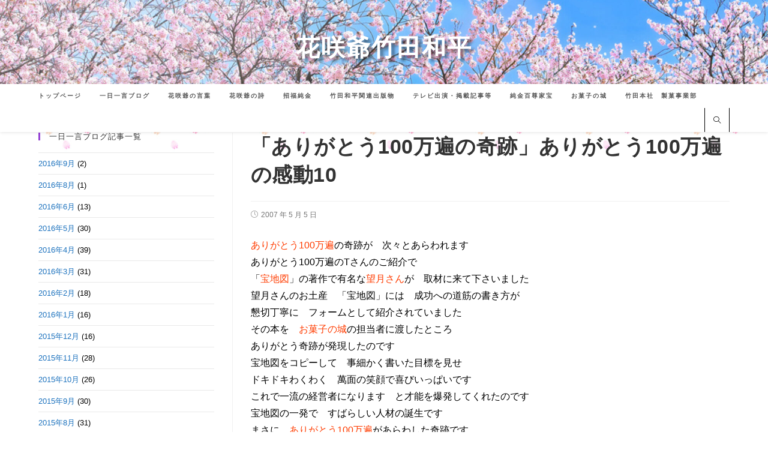

--- FILE ---
content_type: text/html; charset=UTF-8
request_url: https://www.takedawahei.net/archives/1171
body_size: 21160
content:

<!DOCTYPE html>
<html class="html" dir="ltr" lang="ja" prefix="og: https://ogp.me/ns#">
<head>
	<meta charset="UTF-8">
	<link rel="profile" href="https://gmpg.org/xfn/11">

	<title>「ありがとう100万遍の奇跡」ありがとう100万遍の感動10 | 花咲爺竹田和平公式サイト</title>

		<!-- All in One SEO 4.9.3 - aioseo.com -->
	<meta name="description" content="ありがとう100万遍の奇跡が 次々とあらわれます ありがとう100万遍のTさんのご紹介で 「宝地図」の著作で有" />
	<meta name="robots" content="max-image-preview:large" />
	<meta name="author" content="admin"/>
	<link rel="canonical" href="https://www.takedawahei.net/archives/1171" />
	<meta name="generator" content="All in One SEO (AIOSEO) 4.9.3" />
		<meta property="og:locale" content="ja_JP" />
		<meta property="og:site_name" content="花咲爺竹田和平公式サイト | 花咲爺竹田和平" />
		<meta property="og:type" content="article" />
		<meta property="og:title" content="「ありがとう100万遍の奇跡」ありがとう100万遍の感動10 | 花咲爺竹田和平公式サイト" />
		<meta property="og:description" content="ありがとう100万遍の奇跡が 次々とあらわれます ありがとう100万遍のTさんのご紹介で 「宝地図」の著作で有" />
		<meta property="og:url" content="https://www.takedawahei.net/archives/1171" />
		<meta property="article:published_time" content="2007-05-05T01:00:45+00:00" />
		<meta property="article:modified_time" content="2020-08-28T01:03:23+00:00" />
		<meta name="twitter:card" content="summary" />
		<meta name="twitter:title" content="「ありがとう100万遍の奇跡」ありがとう100万遍の感動10 | 花咲爺竹田和平公式サイト" />
		<meta name="twitter:description" content="ありがとう100万遍の奇跡が 次々とあらわれます ありがとう100万遍のTさんのご紹介で 「宝地図」の著作で有" />
		<script type="application/ld+json" class="aioseo-schema">
			{"@context":"https:\/\/schema.org","@graph":[{"@type":"Article","@id":"https:\/\/www.takedawahei.net\/archives\/1171#article","name":"\u300c\u3042\u308a\u304c\u3068\u3046100\u4e07\u904d\u306e\u5947\u8de1\u300d\u3042\u308a\u304c\u3068\u3046100\u4e07\u904d\u306e\u611f\u52d510 | \u82b1\u54b2\u723a\u7af9\u7530\u548c\u5e73\u516c\u5f0f\u30b5\u30a4\u30c8","headline":"\u300c\u3042\u308a\u304c\u3068\u3046100\u4e07\u904d\u306e\u5947\u8de1\u300d\u3042\u308a\u304c\u3068\u3046100\u4e07\u904d\u306e\u611f\u52d510","author":{"@id":"https:\/\/www.takedawahei.net\/archives\/author\/admin#author"},"publisher":{"@id":"https:\/\/www.takedawahei.net\/#organization"},"datePublished":"2007-05-05T10:00:45+09:00","dateModified":"2020-08-28T10:03:23+09:00","inLanguage":"ja","mainEntityOfPage":{"@id":"https:\/\/www.takedawahei.net\/archives\/1171#webpage"},"isPartOf":{"@id":"https:\/\/www.takedawahei.net\/archives\/1171#webpage"},"articleSection":"\u4e00\u65e5\u4e00\u8a00\u30d6\u30ed\u30b0"},{"@type":"BreadcrumbList","@id":"https:\/\/www.takedawahei.net\/archives\/1171#breadcrumblist","itemListElement":[{"@type":"ListItem","@id":"https:\/\/www.takedawahei.net#listItem","position":1,"name":"Home","item":"https:\/\/www.takedawahei.net","nextItem":{"@type":"ListItem","@id":"https:\/\/www.takedawahei.net\/archives\/category\/blog#listItem","name":"\u4e00\u65e5\u4e00\u8a00\u30d6\u30ed\u30b0"}},{"@type":"ListItem","@id":"https:\/\/www.takedawahei.net\/archives\/category\/blog#listItem","position":2,"name":"\u4e00\u65e5\u4e00\u8a00\u30d6\u30ed\u30b0","item":"https:\/\/www.takedawahei.net\/archives\/category\/blog","nextItem":{"@type":"ListItem","@id":"https:\/\/www.takedawahei.net\/archives\/1171#listItem","name":"\u300c\u3042\u308a\u304c\u3068\u3046100\u4e07\u904d\u306e\u5947\u8de1\u300d\u3042\u308a\u304c\u3068\u3046100\u4e07\u904d\u306e\u611f\u52d510"},"previousItem":{"@type":"ListItem","@id":"https:\/\/www.takedawahei.net#listItem","name":"Home"}},{"@type":"ListItem","@id":"https:\/\/www.takedawahei.net\/archives\/1171#listItem","position":3,"name":"\u300c\u3042\u308a\u304c\u3068\u3046100\u4e07\u904d\u306e\u5947\u8de1\u300d\u3042\u308a\u304c\u3068\u3046100\u4e07\u904d\u306e\u611f\u52d510","previousItem":{"@type":"ListItem","@id":"https:\/\/www.takedawahei.net\/archives\/category\/blog#listItem","name":"\u4e00\u65e5\u4e00\u8a00\u30d6\u30ed\u30b0"}}]},{"@type":"Organization","@id":"https:\/\/www.takedawahei.net\/#organization","name":"\u82b1\u54b2\u723a\u7af9\u7530\u548c\u5e73\u516c\u5f0f\u30b5\u30a4\u30c8","description":"\u82b1\u54b2\u723a\u7af9\u7530\u548c\u5e73","url":"https:\/\/www.takedawahei.net\/"},{"@type":"Person","@id":"https:\/\/www.takedawahei.net\/archives\/author\/admin#author","url":"https:\/\/www.takedawahei.net\/archives\/author\/admin","name":"admin","image":{"@type":"ImageObject","@id":"https:\/\/www.takedawahei.net\/archives\/1171#authorImage","url":"https:\/\/secure.gravatar.com\/avatar\/ecf557c486acc2bd38799feff8cb8970?s=96&d=mm&r=g","width":96,"height":96,"caption":"admin"}},{"@type":"WebPage","@id":"https:\/\/www.takedawahei.net\/archives\/1171#webpage","url":"https:\/\/www.takedawahei.net\/archives\/1171","name":"\u300c\u3042\u308a\u304c\u3068\u3046100\u4e07\u904d\u306e\u5947\u8de1\u300d\u3042\u308a\u304c\u3068\u3046100\u4e07\u904d\u306e\u611f\u52d510 | \u82b1\u54b2\u723a\u7af9\u7530\u548c\u5e73\u516c\u5f0f\u30b5\u30a4\u30c8","description":"\u3042\u308a\u304c\u3068\u3046100\u4e07\u904d\u306e\u5947\u8de1\u304c \u6b21\u3005\u3068\u3042\u3089\u308f\u308c\u307e\u3059 \u3042\u308a\u304c\u3068\u3046100\u4e07\u904d\u306eT\u3055\u3093\u306e\u3054\u7d39\u4ecb\u3067 \u300c\u5b9d\u5730\u56f3\u300d\u306e\u8457\u4f5c\u3067\u6709","inLanguage":"ja","isPartOf":{"@id":"https:\/\/www.takedawahei.net\/#website"},"breadcrumb":{"@id":"https:\/\/www.takedawahei.net\/archives\/1171#breadcrumblist"},"author":{"@id":"https:\/\/www.takedawahei.net\/archives\/author\/admin#author"},"creator":{"@id":"https:\/\/www.takedawahei.net\/archives\/author\/admin#author"},"datePublished":"2007-05-05T10:00:45+09:00","dateModified":"2020-08-28T10:03:23+09:00"},{"@type":"WebSite","@id":"https:\/\/www.takedawahei.net\/#website","url":"https:\/\/www.takedawahei.net\/","name":"\u82b1\u54b2\u723a\u7af9\u7530\u548c\u5e73\u516c\u5f0f\u30b5\u30a4\u30c8","description":"\u82b1\u54b2\u723a\u7af9\u7530\u548c\u5e73","inLanguage":"ja","publisher":{"@id":"https:\/\/www.takedawahei.net\/#organization"}}]}
		</script>
		<!-- All in One SEO -->

<meta name="viewport" content="width=device-width, initial-scale=1"><link rel="alternate" type="application/rss+xml" title="花咲爺竹田和平公式サイト &raquo; フィード" href="https://www.takedawahei.net/feed" />
<link rel="alternate" type="application/rss+xml" title="花咲爺竹田和平公式サイト &raquo; コメントフィード" href="https://www.takedawahei.net/comments/feed" />
<script type="text/javascript">
window._wpemojiSettings = {"baseUrl":"https:\/\/s.w.org\/images\/core\/emoji\/14.0.0\/72x72\/","ext":".png","svgUrl":"https:\/\/s.w.org\/images\/core\/emoji\/14.0.0\/svg\/","svgExt":".svg","source":{"concatemoji":"https:\/\/www.takedawahei.net\/wp-includes\/js\/wp-emoji-release.min.js?ver=6.3.7"}};
/*! This file is auto-generated */
!function(i,n){var o,s,e;function c(e){try{var t={supportTests:e,timestamp:(new Date).valueOf()};sessionStorage.setItem(o,JSON.stringify(t))}catch(e){}}function p(e,t,n){e.clearRect(0,0,e.canvas.width,e.canvas.height),e.fillText(t,0,0);var t=new Uint32Array(e.getImageData(0,0,e.canvas.width,e.canvas.height).data),r=(e.clearRect(0,0,e.canvas.width,e.canvas.height),e.fillText(n,0,0),new Uint32Array(e.getImageData(0,0,e.canvas.width,e.canvas.height).data));return t.every(function(e,t){return e===r[t]})}function u(e,t,n){switch(t){case"flag":return n(e,"\ud83c\udff3\ufe0f\u200d\u26a7\ufe0f","\ud83c\udff3\ufe0f\u200b\u26a7\ufe0f")?!1:!n(e,"\ud83c\uddfa\ud83c\uddf3","\ud83c\uddfa\u200b\ud83c\uddf3")&&!n(e,"\ud83c\udff4\udb40\udc67\udb40\udc62\udb40\udc65\udb40\udc6e\udb40\udc67\udb40\udc7f","\ud83c\udff4\u200b\udb40\udc67\u200b\udb40\udc62\u200b\udb40\udc65\u200b\udb40\udc6e\u200b\udb40\udc67\u200b\udb40\udc7f");case"emoji":return!n(e,"\ud83e\udef1\ud83c\udffb\u200d\ud83e\udef2\ud83c\udfff","\ud83e\udef1\ud83c\udffb\u200b\ud83e\udef2\ud83c\udfff")}return!1}function f(e,t,n){var r="undefined"!=typeof WorkerGlobalScope&&self instanceof WorkerGlobalScope?new OffscreenCanvas(300,150):i.createElement("canvas"),a=r.getContext("2d",{willReadFrequently:!0}),o=(a.textBaseline="top",a.font="600 32px Arial",{});return e.forEach(function(e){o[e]=t(a,e,n)}),o}function t(e){var t=i.createElement("script");t.src=e,t.defer=!0,i.head.appendChild(t)}"undefined"!=typeof Promise&&(o="wpEmojiSettingsSupports",s=["flag","emoji"],n.supports={everything:!0,everythingExceptFlag:!0},e=new Promise(function(e){i.addEventListener("DOMContentLoaded",e,{once:!0})}),new Promise(function(t){var n=function(){try{var e=JSON.parse(sessionStorage.getItem(o));if("object"==typeof e&&"number"==typeof e.timestamp&&(new Date).valueOf()<e.timestamp+604800&&"object"==typeof e.supportTests)return e.supportTests}catch(e){}return null}();if(!n){if("undefined"!=typeof Worker&&"undefined"!=typeof OffscreenCanvas&&"undefined"!=typeof URL&&URL.createObjectURL&&"undefined"!=typeof Blob)try{var e="postMessage("+f.toString()+"("+[JSON.stringify(s),u.toString(),p.toString()].join(",")+"));",r=new Blob([e],{type:"text/javascript"}),a=new Worker(URL.createObjectURL(r),{name:"wpTestEmojiSupports"});return void(a.onmessage=function(e){c(n=e.data),a.terminate(),t(n)})}catch(e){}c(n=f(s,u,p))}t(n)}).then(function(e){for(var t in e)n.supports[t]=e[t],n.supports.everything=n.supports.everything&&n.supports[t],"flag"!==t&&(n.supports.everythingExceptFlag=n.supports.everythingExceptFlag&&n.supports[t]);n.supports.everythingExceptFlag=n.supports.everythingExceptFlag&&!n.supports.flag,n.DOMReady=!1,n.readyCallback=function(){n.DOMReady=!0}}).then(function(){return e}).then(function(){var e;n.supports.everything||(n.readyCallback(),(e=n.source||{}).concatemoji?t(e.concatemoji):e.wpemoji&&e.twemoji&&(t(e.twemoji),t(e.wpemoji)))}))}((window,document),window._wpemojiSettings);
</script>
<style type="text/css">
img.wp-smiley,
img.emoji {
	display: inline !important;
	border: none !important;
	box-shadow: none !important;
	height: 1em !important;
	width: 1em !important;
	margin: 0 0.07em !important;
	vertical-align: -0.1em !important;
	background: none !important;
	padding: 0 !important;
}
</style>
	<link rel='stylesheet' id='ops-swiper-css' href='https://www.takedawahei.net/wp-content/plugins/ocean-posts-slider/assets/vendors/swiper/swiper-bundle.min.css?ver=6.3.7' type='text/css' media='all' />
<link rel='stylesheet' id='ops-styles-css' href='https://www.takedawahei.net/wp-content/plugins/ocean-posts-slider/assets/css/style.min.css?ver=6.3.7' type='text/css' media='all' />
<link rel='stylesheet' id='wp-block-library-css' href='https://www.takedawahei.net/wp-includes/css/dist/block-library/style.min.css?ver=6.3.7' type='text/css' media='all' />
<style id='wp-block-library-theme-inline-css' type='text/css'>
.wp-block-audio figcaption{color:#555;font-size:13px;text-align:center}.is-dark-theme .wp-block-audio figcaption{color:hsla(0,0%,100%,.65)}.wp-block-audio{margin:0 0 1em}.wp-block-code{border:1px solid #ccc;border-radius:4px;font-family:Menlo,Consolas,monaco,monospace;padding:.8em 1em}.wp-block-embed figcaption{color:#555;font-size:13px;text-align:center}.is-dark-theme .wp-block-embed figcaption{color:hsla(0,0%,100%,.65)}.wp-block-embed{margin:0 0 1em}.blocks-gallery-caption{color:#555;font-size:13px;text-align:center}.is-dark-theme .blocks-gallery-caption{color:hsla(0,0%,100%,.65)}.wp-block-image figcaption{color:#555;font-size:13px;text-align:center}.is-dark-theme .wp-block-image figcaption{color:hsla(0,0%,100%,.65)}.wp-block-image{margin:0 0 1em}.wp-block-pullquote{border-bottom:4px solid;border-top:4px solid;color:currentColor;margin-bottom:1.75em}.wp-block-pullquote cite,.wp-block-pullquote footer,.wp-block-pullquote__citation{color:currentColor;font-size:.8125em;font-style:normal;text-transform:uppercase}.wp-block-quote{border-left:.25em solid;margin:0 0 1.75em;padding-left:1em}.wp-block-quote cite,.wp-block-quote footer{color:currentColor;font-size:.8125em;font-style:normal;position:relative}.wp-block-quote.has-text-align-right{border-left:none;border-right:.25em solid;padding-left:0;padding-right:1em}.wp-block-quote.has-text-align-center{border:none;padding-left:0}.wp-block-quote.is-large,.wp-block-quote.is-style-large,.wp-block-quote.is-style-plain{border:none}.wp-block-search .wp-block-search__label{font-weight:700}.wp-block-search__button{border:1px solid #ccc;padding:.375em .625em}:where(.wp-block-group.has-background){padding:1.25em 2.375em}.wp-block-separator.has-css-opacity{opacity:.4}.wp-block-separator{border:none;border-bottom:2px solid;margin-left:auto;margin-right:auto}.wp-block-separator.has-alpha-channel-opacity{opacity:1}.wp-block-separator:not(.is-style-wide):not(.is-style-dots){width:100px}.wp-block-separator.has-background:not(.is-style-dots){border-bottom:none;height:1px}.wp-block-separator.has-background:not(.is-style-wide):not(.is-style-dots){height:2px}.wp-block-table{margin:0 0 1em}.wp-block-table td,.wp-block-table th{word-break:normal}.wp-block-table figcaption{color:#555;font-size:13px;text-align:center}.is-dark-theme .wp-block-table figcaption{color:hsla(0,0%,100%,.65)}.wp-block-video figcaption{color:#555;font-size:13px;text-align:center}.is-dark-theme .wp-block-video figcaption{color:hsla(0,0%,100%,.65)}.wp-block-video{margin:0 0 1em}.wp-block-template-part.has-background{margin-bottom:0;margin-top:0;padding:1.25em 2.375em}
</style>
<link rel='stylesheet' id='aioseo/css/src/vue/standalone/blocks/table-of-contents/global.scss-css' href='https://www.takedawahei.net/wp-content/plugins/all-in-one-seo-pack/dist/Lite/assets/css/table-of-contents/global.e90f6d47.css?ver=4.9.3' type='text/css' media='all' />
<style id='classic-theme-styles-inline-css' type='text/css'>
/*! This file is auto-generated */
.wp-block-button__link{color:#fff;background-color:#32373c;border-radius:9999px;box-shadow:none;text-decoration:none;padding:calc(.667em + 2px) calc(1.333em + 2px);font-size:1.125em}.wp-block-file__button{background:#32373c;color:#fff;text-decoration:none}
</style>
<style id='global-styles-inline-css' type='text/css'>
body{--wp--preset--color--black: #000000;--wp--preset--color--cyan-bluish-gray: #abb8c3;--wp--preset--color--white: #ffffff;--wp--preset--color--pale-pink: #f78da7;--wp--preset--color--vivid-red: #cf2e2e;--wp--preset--color--luminous-vivid-orange: #ff6900;--wp--preset--color--luminous-vivid-amber: #fcb900;--wp--preset--color--light-green-cyan: #7bdcb5;--wp--preset--color--vivid-green-cyan: #00d084;--wp--preset--color--pale-cyan-blue: #8ed1fc;--wp--preset--color--vivid-cyan-blue: #0693e3;--wp--preset--color--vivid-purple: #9b51e0;--wp--preset--gradient--vivid-cyan-blue-to-vivid-purple: linear-gradient(135deg,rgba(6,147,227,1) 0%,rgb(155,81,224) 100%);--wp--preset--gradient--light-green-cyan-to-vivid-green-cyan: linear-gradient(135deg,rgb(122,220,180) 0%,rgb(0,208,130) 100%);--wp--preset--gradient--luminous-vivid-amber-to-luminous-vivid-orange: linear-gradient(135deg,rgba(252,185,0,1) 0%,rgba(255,105,0,1) 100%);--wp--preset--gradient--luminous-vivid-orange-to-vivid-red: linear-gradient(135deg,rgba(255,105,0,1) 0%,rgb(207,46,46) 100%);--wp--preset--gradient--very-light-gray-to-cyan-bluish-gray: linear-gradient(135deg,rgb(238,238,238) 0%,rgb(169,184,195) 100%);--wp--preset--gradient--cool-to-warm-spectrum: linear-gradient(135deg,rgb(74,234,220) 0%,rgb(151,120,209) 20%,rgb(207,42,186) 40%,rgb(238,44,130) 60%,rgb(251,105,98) 80%,rgb(254,248,76) 100%);--wp--preset--gradient--blush-light-purple: linear-gradient(135deg,rgb(255,206,236) 0%,rgb(152,150,240) 100%);--wp--preset--gradient--blush-bordeaux: linear-gradient(135deg,rgb(254,205,165) 0%,rgb(254,45,45) 50%,rgb(107,0,62) 100%);--wp--preset--gradient--luminous-dusk: linear-gradient(135deg,rgb(255,203,112) 0%,rgb(199,81,192) 50%,rgb(65,88,208) 100%);--wp--preset--gradient--pale-ocean: linear-gradient(135deg,rgb(255,245,203) 0%,rgb(182,227,212) 50%,rgb(51,167,181) 100%);--wp--preset--gradient--electric-grass: linear-gradient(135deg,rgb(202,248,128) 0%,rgb(113,206,126) 100%);--wp--preset--gradient--midnight: linear-gradient(135deg,rgb(2,3,129) 0%,rgb(40,116,252) 100%);--wp--preset--font-size--small: 13px;--wp--preset--font-size--medium: 20px;--wp--preset--font-size--large: 36px;--wp--preset--font-size--x-large: 42px;--wp--preset--spacing--20: 0.44rem;--wp--preset--spacing--30: 0.67rem;--wp--preset--spacing--40: 1rem;--wp--preset--spacing--50: 1.5rem;--wp--preset--spacing--60: 2.25rem;--wp--preset--spacing--70: 3.38rem;--wp--preset--spacing--80: 5.06rem;--wp--preset--shadow--natural: 6px 6px 9px rgba(0, 0, 0, 0.2);--wp--preset--shadow--deep: 12px 12px 50px rgba(0, 0, 0, 0.4);--wp--preset--shadow--sharp: 6px 6px 0px rgba(0, 0, 0, 0.2);--wp--preset--shadow--outlined: 6px 6px 0px -3px rgba(255, 255, 255, 1), 6px 6px rgba(0, 0, 0, 1);--wp--preset--shadow--crisp: 6px 6px 0px rgba(0, 0, 0, 1);}:where(.is-layout-flex){gap: 0.5em;}:where(.is-layout-grid){gap: 0.5em;}body .is-layout-flow > .alignleft{float: left;margin-inline-start: 0;margin-inline-end: 2em;}body .is-layout-flow > .alignright{float: right;margin-inline-start: 2em;margin-inline-end: 0;}body .is-layout-flow > .aligncenter{margin-left: auto !important;margin-right: auto !important;}body .is-layout-constrained > .alignleft{float: left;margin-inline-start: 0;margin-inline-end: 2em;}body .is-layout-constrained > .alignright{float: right;margin-inline-start: 2em;margin-inline-end: 0;}body .is-layout-constrained > .aligncenter{margin-left: auto !important;margin-right: auto !important;}body .is-layout-constrained > :where(:not(.alignleft):not(.alignright):not(.alignfull)){max-width: var(--wp--style--global--content-size);margin-left: auto !important;margin-right: auto !important;}body .is-layout-constrained > .alignwide{max-width: var(--wp--style--global--wide-size);}body .is-layout-flex{display: flex;}body .is-layout-flex{flex-wrap: wrap;align-items: center;}body .is-layout-flex > *{margin: 0;}body .is-layout-grid{display: grid;}body .is-layout-grid > *{margin: 0;}:where(.wp-block-columns.is-layout-flex){gap: 2em;}:where(.wp-block-columns.is-layout-grid){gap: 2em;}:where(.wp-block-post-template.is-layout-flex){gap: 1.25em;}:where(.wp-block-post-template.is-layout-grid){gap: 1.25em;}.has-black-color{color: var(--wp--preset--color--black) !important;}.has-cyan-bluish-gray-color{color: var(--wp--preset--color--cyan-bluish-gray) !important;}.has-white-color{color: var(--wp--preset--color--white) !important;}.has-pale-pink-color{color: var(--wp--preset--color--pale-pink) !important;}.has-vivid-red-color{color: var(--wp--preset--color--vivid-red) !important;}.has-luminous-vivid-orange-color{color: var(--wp--preset--color--luminous-vivid-orange) !important;}.has-luminous-vivid-amber-color{color: var(--wp--preset--color--luminous-vivid-amber) !important;}.has-light-green-cyan-color{color: var(--wp--preset--color--light-green-cyan) !important;}.has-vivid-green-cyan-color{color: var(--wp--preset--color--vivid-green-cyan) !important;}.has-pale-cyan-blue-color{color: var(--wp--preset--color--pale-cyan-blue) !important;}.has-vivid-cyan-blue-color{color: var(--wp--preset--color--vivid-cyan-blue) !important;}.has-vivid-purple-color{color: var(--wp--preset--color--vivid-purple) !important;}.has-black-background-color{background-color: var(--wp--preset--color--black) !important;}.has-cyan-bluish-gray-background-color{background-color: var(--wp--preset--color--cyan-bluish-gray) !important;}.has-white-background-color{background-color: var(--wp--preset--color--white) !important;}.has-pale-pink-background-color{background-color: var(--wp--preset--color--pale-pink) !important;}.has-vivid-red-background-color{background-color: var(--wp--preset--color--vivid-red) !important;}.has-luminous-vivid-orange-background-color{background-color: var(--wp--preset--color--luminous-vivid-orange) !important;}.has-luminous-vivid-amber-background-color{background-color: var(--wp--preset--color--luminous-vivid-amber) !important;}.has-light-green-cyan-background-color{background-color: var(--wp--preset--color--light-green-cyan) !important;}.has-vivid-green-cyan-background-color{background-color: var(--wp--preset--color--vivid-green-cyan) !important;}.has-pale-cyan-blue-background-color{background-color: var(--wp--preset--color--pale-cyan-blue) !important;}.has-vivid-cyan-blue-background-color{background-color: var(--wp--preset--color--vivid-cyan-blue) !important;}.has-vivid-purple-background-color{background-color: var(--wp--preset--color--vivid-purple) !important;}.has-black-border-color{border-color: var(--wp--preset--color--black) !important;}.has-cyan-bluish-gray-border-color{border-color: var(--wp--preset--color--cyan-bluish-gray) !important;}.has-white-border-color{border-color: var(--wp--preset--color--white) !important;}.has-pale-pink-border-color{border-color: var(--wp--preset--color--pale-pink) !important;}.has-vivid-red-border-color{border-color: var(--wp--preset--color--vivid-red) !important;}.has-luminous-vivid-orange-border-color{border-color: var(--wp--preset--color--luminous-vivid-orange) !important;}.has-luminous-vivid-amber-border-color{border-color: var(--wp--preset--color--luminous-vivid-amber) !important;}.has-light-green-cyan-border-color{border-color: var(--wp--preset--color--light-green-cyan) !important;}.has-vivid-green-cyan-border-color{border-color: var(--wp--preset--color--vivid-green-cyan) !important;}.has-pale-cyan-blue-border-color{border-color: var(--wp--preset--color--pale-cyan-blue) !important;}.has-vivid-cyan-blue-border-color{border-color: var(--wp--preset--color--vivid-cyan-blue) !important;}.has-vivid-purple-border-color{border-color: var(--wp--preset--color--vivid-purple) !important;}.has-vivid-cyan-blue-to-vivid-purple-gradient-background{background: var(--wp--preset--gradient--vivid-cyan-blue-to-vivid-purple) !important;}.has-light-green-cyan-to-vivid-green-cyan-gradient-background{background: var(--wp--preset--gradient--light-green-cyan-to-vivid-green-cyan) !important;}.has-luminous-vivid-amber-to-luminous-vivid-orange-gradient-background{background: var(--wp--preset--gradient--luminous-vivid-amber-to-luminous-vivid-orange) !important;}.has-luminous-vivid-orange-to-vivid-red-gradient-background{background: var(--wp--preset--gradient--luminous-vivid-orange-to-vivid-red) !important;}.has-very-light-gray-to-cyan-bluish-gray-gradient-background{background: var(--wp--preset--gradient--very-light-gray-to-cyan-bluish-gray) !important;}.has-cool-to-warm-spectrum-gradient-background{background: var(--wp--preset--gradient--cool-to-warm-spectrum) !important;}.has-blush-light-purple-gradient-background{background: var(--wp--preset--gradient--blush-light-purple) !important;}.has-blush-bordeaux-gradient-background{background: var(--wp--preset--gradient--blush-bordeaux) !important;}.has-luminous-dusk-gradient-background{background: var(--wp--preset--gradient--luminous-dusk) !important;}.has-pale-ocean-gradient-background{background: var(--wp--preset--gradient--pale-ocean) !important;}.has-electric-grass-gradient-background{background: var(--wp--preset--gradient--electric-grass) !important;}.has-midnight-gradient-background{background: var(--wp--preset--gradient--midnight) !important;}.has-small-font-size{font-size: var(--wp--preset--font-size--small) !important;}.has-medium-font-size{font-size: var(--wp--preset--font-size--medium) !important;}.has-large-font-size{font-size: var(--wp--preset--font-size--large) !important;}.has-x-large-font-size{font-size: var(--wp--preset--font-size--x-large) !important;}
.wp-block-navigation a:where(:not(.wp-element-button)){color: inherit;}
:where(.wp-block-post-template.is-layout-flex){gap: 1.25em;}:where(.wp-block-post-template.is-layout-grid){gap: 1.25em;}
:where(.wp-block-columns.is-layout-flex){gap: 2em;}:where(.wp-block-columns.is-layout-grid){gap: 2em;}
.wp-block-pullquote{font-size: 1.5em;line-height: 1.6;}
</style>
<link rel='stylesheet' id='font-awesome-css' href='https://www.takedawahei.net/wp-content/themes/oceanwp/assets/fonts/fontawesome/css/all.min.css?ver=5.11.2' type='text/css' media='all' />
<link rel='stylesheet' id='simple-line-icons-css' href='https://www.takedawahei.net/wp-content/themes/oceanwp/assets/css/third/simple-line-icons.min.css?ver=2.4.0' type='text/css' media='all' />
<link rel='stylesheet' id='magnific-popup-css' href='https://www.takedawahei.net/wp-content/themes/oceanwp/assets/css/third/magnific-popup.min.css?ver=1.0.0' type='text/css' media='all' />
<link rel='stylesheet' id='slick-css' href='https://www.takedawahei.net/wp-content/themes/oceanwp/assets/css/third/slick.min.css?ver=1.6.0' type='text/css' media='all' />
<link rel='stylesheet' id='oceanwp-style-css' href='https://www.takedawahei.net/wp-content/themes/oceanwp/assets/css/style.min.css?ver=1.8.6' type='text/css' media='all' />
<link rel='stylesheet' id='oe-widgets-style-css' href='https://www.takedawahei.net/wp-content/plugins/ocean-extra/assets/css/widgets.css?ver=6.3.7' type='text/css' media='all' />
<link rel='stylesheet' id='oss-social-share-style-css' href='https://www.takedawahei.net/wp-content/plugins/ocean-social-sharing/assets/css/style.min.css?ver=6.3.7' type='text/css' media='all' />
<script type='text/javascript' src='https://www.takedawahei.net/wp-includes/js/jquery/jquery.min.js?ver=3.7.0' id='jquery-core-js'></script>
<script type='text/javascript' src='https://www.takedawahei.net/wp-includes/js/jquery/jquery-migrate.min.js?ver=3.4.1' id='jquery-migrate-js'></script>
<link rel="https://api.w.org/" href="https://www.takedawahei.net/wp-json/" /><link rel="alternate" type="application/json" href="https://www.takedawahei.net/wp-json/wp/v2/posts/1171" /><link rel="EditURI" type="application/rsd+xml" title="RSD" href="https://www.takedawahei.net/xmlrpc.php?rsd" />
<meta name="generator" content="WordPress 6.3.7" />
<link rel='shortlink' href='https://www.takedawahei.net/?p=1171' />
<link rel="alternate" type="application/json+oembed" href="https://www.takedawahei.net/wp-json/oembed/1.0/embed?url=https%3A%2F%2Fwww.takedawahei.net%2Farchives%2F1171" />
<link rel="alternate" type="text/xml+oembed" href="https://www.takedawahei.net/wp-json/oembed/1.0/embed?url=https%3A%2F%2Fwww.takedawahei.net%2Farchives%2F1171&#038;format=xml" />
<meta name="generator" content="Elementor 3.27.7; features: additional_custom_breakpoints; settings: css_print_method-external, google_font-enabled, font_display-auto">
			<style>
				.e-con.e-parent:nth-of-type(n+4):not(.e-lazyloaded):not(.e-no-lazyload),
				.e-con.e-parent:nth-of-type(n+4):not(.e-lazyloaded):not(.e-no-lazyload) * {
					background-image: none !important;
				}
				@media screen and (max-height: 1024px) {
					.e-con.e-parent:nth-of-type(n+3):not(.e-lazyloaded):not(.e-no-lazyload),
					.e-con.e-parent:nth-of-type(n+3):not(.e-lazyloaded):not(.e-no-lazyload) * {
						background-image: none !important;
					}
				}
				@media screen and (max-height: 640px) {
					.e-con.e-parent:nth-of-type(n+2):not(.e-lazyloaded):not(.e-no-lazyload),
					.e-con.e-parent:nth-of-type(n+2):not(.e-lazyloaded):not(.e-no-lazyload) * {
						background-image: none !important;
					}
				}
			</style>
			<link rel="icon" href="https://www.takedawahei.net/wp-content/uploads/2020/10/cropped-a4f14c3c76c90faad86d642427ca053b-32x32.png" sizes="32x32" />
<link rel="icon" href="https://www.takedawahei.net/wp-content/uploads/2020/10/cropped-a4f14c3c76c90faad86d642427ca053b-192x192.png" sizes="192x192" />
<link rel="apple-touch-icon" href="https://www.takedawahei.net/wp-content/uploads/2020/10/cropped-a4f14c3c76c90faad86d642427ca053b-180x180.png" />
<meta name="msapplication-TileImage" content="https://www.takedawahei.net/wp-content/uploads/2020/10/cropped-a4f14c3c76c90faad86d642427ca053b-270x270.png" />
		<style type="text/css" id="wp-custom-css">
			#site-logo a.site-logo-text{display:none !important}#site-header.top-header #site-logo #site-description h2{color:#fff;font-size:40px;font-family:'Noto Serif JP',serif;font-weight:700;text-shadow:5px 5px 5px rgba(0,0,0,0.5)}		</style>
		<!-- OceanWP CSS -->
<style type="text/css">
/* General CSS */a:hover,a.light:hover,.theme-heading .text::before,#top-bar-content >a:hover,#top-bar-social li.oceanwp-email a:hover,#site-navigation-wrap .dropdown-menu >li >a:hover,#site-header.medium-header #medium-searchform button:hover,.oceanwp-mobile-menu-icon a:hover,.blog-entry.post .blog-entry-header .entry-title a:hover,.blog-entry.post .blog-entry-readmore a:hover,.blog-entry.thumbnail-entry .blog-entry-category a,ul.meta li a:hover,.dropcap,.single nav.post-navigation .nav-links .title,body .related-post-title a:hover,body #wp-calendar caption,body .contact-info-widget.default i,body .contact-info-widget.big-icons i,body .custom-links-widget .oceanwp-custom-links li a:hover,body .custom-links-widget .oceanwp-custom-links li a:hover:before,body .posts-thumbnails-widget li a:hover,body .social-widget li.oceanwp-email a:hover,.comment-author .comment-meta .comment-reply-link,#respond #cancel-comment-reply-link:hover,#footer-widgets .footer-box a:hover,#footer-bottom a:hover,#footer-bottom #footer-bottom-menu a:hover,.sidr a:hover,.sidr-class-dropdown-toggle:hover,.sidr-class-menu-item-has-children.active >a,.sidr-class-menu-item-has-children.active >a >.sidr-class-dropdown-toggle,input[type=checkbox]:checked:before,.oceanwp-post-list.one .oceanwp-post-category:hover,.oceanwp-post-list.one .oceanwp-post-category:hover a,.oceanwp-post-list.two .slick-arrow:hover,.oceanwp-post-list.two article:hover .oceanwp-post-category,.oceanwp-post-list.two article:hover .oceanwp-post-category a{color:#9543d5}input[type="button"],input[type="reset"],input[type="submit"],button[type="submit"],.button,#site-navigation-wrap .dropdown-menu >li.btn >a >span,.thumbnail:hover i,.post-quote-content,.omw-modal .omw-close-modal,body .contact-info-widget.big-icons li:hover i,body div.wpforms-container-full .wpforms-form input[type=submit],body div.wpforms-container-full .wpforms-form button[type=submit],body div.wpforms-container-full .wpforms-form .wpforms-page-button,.oceanwp-post-list.one .readmore:hover,.oceanwp-post-list.one .oceanwp-post-category,.oceanwp-post-list.two .oceanwp-post-category,.oceanwp-post-list.two article:hover .slide-overlay-wrap{background-color:#9543d5}.widget-title{border-color:#9543d5}blockquote{border-color:#9543d5}#searchform-dropdown{border-color:#9543d5}.dropdown-menu .sub-menu{border-color:#9543d5}.blog-entry.large-entry .blog-entry-readmore a:hover{border-color:#9543d5}.oceanwp-newsletter-form-wrap input[type="email"]:focus{border-color:#9543d5}.social-widget li.oceanwp-email a:hover{border-color:#9543d5}#respond #cancel-comment-reply-link:hover{border-color:#9543d5}body .contact-info-widget.big-icons li:hover i{border-color:#9543d5}#footer-widgets .oceanwp-newsletter-form-wrap input[type="email"]:focus{border-color:#9543d5}.oceanwp-post-list.one .readmore:hover{border-color:#9543d5}input[type="button"]:hover,input[type="reset"]:hover,input[type="submit"]:hover,button[type="submit"]:hover,input[type="button"]:focus,input[type="reset"]:focus,input[type="submit"]:focus,button[type="submit"]:focus,.button:hover,#site-navigation-wrap .dropdown-menu >li.btn >a:hover >span,.post-quote-author,.omw-modal .omw-close-modal:hover,body div.wpforms-container-full .wpforms-form input[type=submit]:hover,body div.wpforms-container-full .wpforms-form button[type=submit]:hover,body div.wpforms-container-full .wpforms-form .wpforms-page-button:hover{background-color:#7123ae}body{background-image:url(https://www.takedawahei.net/wp-content/uploads/2020/08/back11.jpg)}body{background-attachment:fixed}body{background-repeat:repeat-x}body{background-size:auto}a{color:#1e73be}a:hover{color:#dd3333}#main #content-wrap,.separate-layout #main #content-wrap{padding-top:1px}form input[type="text"],form input[type="password"],form input[type="email"],form input[type="url"],form input[type="date"],form input[type="month"],form input[type="time"],form input[type="datetime"],form input[type="datetime-local"],form input[type="week"],form input[type="number"],form input[type="search"],form input[type="tel"],form input[type="color"],form select,form textarea,.select2-container .select2-choice,.woocommerce .woocommerce-checkout .select2-container--default .select2-selection--single{border-color:#eeeeee}body div.wpforms-container-full .wpforms-form input[type=date],body div.wpforms-container-full .wpforms-form input[type=datetime],body div.wpforms-container-full .wpforms-form input[type=datetime-local],body div.wpforms-container-full .wpforms-form input[type=email],body div.wpforms-container-full .wpforms-form input[type=month],body div.wpforms-container-full .wpforms-form input[type=number],body div.wpforms-container-full .wpforms-form input[type=password],body div.wpforms-container-full .wpforms-form input[type=range],body div.wpforms-container-full .wpforms-form input[type=search],body div.wpforms-container-full .wpforms-form input[type=tel],body div.wpforms-container-full .wpforms-form input[type=text],body div.wpforms-container-full .wpforms-form input[type=time],body div.wpforms-container-full .wpforms-form input[type=url],body div.wpforms-container-full .wpforms-form input[type=week],body div.wpforms-container-full .wpforms-form select,body div.wpforms-container-full .wpforms-form textarea{border-color:#eeeeee}form input[type="text"]:focus,form input[type="password"]:focus,form input[type="email"]:focus,form input[type="tel"]:focus,form input[type="url"]:focus,form input[type="search"]:focus,form textarea:focus,.select2-drop-active,.select2-dropdown-open.select2-drop-above .select2-choice,.select2-dropdown-open.select2-drop-above .select2-choices,.select2-drop.select2-drop-above.select2-drop-active,.select2-container-active .select2-choice,.select2-container-active .select2-choices{border-color:#9543d5}body div.wpforms-container-full .wpforms-form input:focus,body div.wpforms-container-full .wpforms-form textarea:focus,body div.wpforms-container-full .wpforms-form select:focus{border-color:#9543d5}form input[type="text"],form input[type="password"],form input[type="email"],form input[type="url"],form input[type="date"],form input[type="month"],form input[type="time"],form input[type="datetime"],form input[type="datetime-local"],form input[type="week"],form input[type="number"],form input[type="search"],form input[type="tel"],form input[type="color"],form select,form textarea,.woocommerce .woocommerce-checkout .select2-container--default .select2-selection--single{background-color:#f9f9f9}body div.wpforms-container-full .wpforms-form input[type=date],body div.wpforms-container-full .wpforms-form input[type=datetime],body div.wpforms-container-full .wpforms-form input[type=datetime-local],body div.wpforms-container-full .wpforms-form input[type=email],body div.wpforms-container-full .wpforms-form input[type=month],body div.wpforms-container-full .wpforms-form input[type=number],body div.wpforms-container-full .wpforms-form input[type=password],body div.wpforms-container-full .wpforms-form input[type=range],body div.wpforms-container-full .wpforms-form input[type=search],body div.wpforms-container-full .wpforms-form input[type=tel],body div.wpforms-container-full .wpforms-form input[type=text],body div.wpforms-container-full .wpforms-form input[type=time],body div.wpforms-container-full .wpforms-form input[type=url],body div.wpforms-container-full .wpforms-form input[type=week],body div.wpforms-container-full .wpforms-form select,body div.wpforms-container-full .wpforms-form textarea{background-color:#f9f9f9}/* Header CSS */#site-header.top-header #search-toggle{border-color:#000000}#site-header.top-header #search-toggle a{color:#000000}#site-header.has-header-media .overlay-header-media{background-color:rgba(0,0,0,0)}.navigation li.mega-cat ul li .mega-post-date{color:#000000}/* Header Image CSS */#site-header{background-image:url(https://www.takedawahei.net/wp-content/uploads/2023/07/cropped-cherry-blossom_00009.jpg);background-position:center center;background-repeat:no-repeat;background-size:cover}/* Blog CSS */.blog-entry.thumbnail-entry .blog-entry-comments,.blog-entry.thumbnail-entry .blog-entry-comments a{color:#ffffff}.blog-entry.thumbnail-entry .blog-entry-date{color:#000000}/* Footer Bottom CSS */#footer-bottom,#footer-bottom p{color:#a3a3a3}#footer-bottom a,#footer-bottom #footer-bottom-menu a{color:#d3d3d3}#footer-bottom a:hover,#footer-bottom #footer-bottom-menu a:hover{color:#ffffff}/* Social Sharing CSS */.entry-share.minimal ul li a{border-color:#dd9933}.entry-share.minimal ul li a{background-color:#dd9933}.entry-share.minimal ul li a{color:#ffffff}.entry-share.minimal ul li a .oss-icon{fill:#ffffff}/* Typography CSS */body{font-size:16px;color:#000000}@media (max-width:480px){body{font-size:12px}}#footer-bottom #copyright{font-size:10px;letter-spacing:1px;text-transform:uppercase}#footer-bottom #footer-bottom-menu{font-weight:600;font-size:10px;letter-spacing:1px;text-transform:uppercase}
</style><noscript><style id="rocket-lazyload-nojs-css">.rll-youtube-player, [data-lazy-src]{display:none !important;}</style></noscript></head>

<body data-rsssl=1 class="post-template-default single single-post postid-1171 single-format-standard wp-embed-responsive oceanwp-theme sidebar-mobile top-header-style default-breakpoint has-sidebar content-left-sidebar post-in-category-blog page-header-disabled pagination-left elementor-default elementor-kit-13096"  itemscope="itemscope" itemtype="https://schema.org/Article">

	
	
	<div id="outer-wrap" class="site clr">

		<a class="skip-link screen-reader-text" href="#main">コンテンツへスキップ</a>

		
		<div id="wrap" class="clr">

			
			
<header id="site-header" class="top-header header-replace has-header-media clr" data-height="74" itemscope="itemscope" itemtype="https://schema.org/WPHeader" role="banner">

	
		
	<div class="header-bottom clr">
		<div class="container">
			

<div id="site-logo" class="clr" itemscope itemtype="https://schema.org/Brand">

	
	<div id="site-logo-inner" class="clr">

						<a href="https://www.takedawahei.net/" rel="home" class="site-title site-logo-text" >花咲爺竹田和平公式サイト</a>
				
	</div><!-- #site-logo-inner -->

	
				<div id="site-description"><h2 >花咲爺竹田和平</h2></div>
			
</div><!-- #site-logo -->

		</div>
	</div>
	
<div class="header-top clr">

	
	<div id="site-header-inner" class="clr container">

		
<div id="searchform-header-replace" class="header-searchform-wrap clr">
<form role="search" method="get" action="https://www.takedawahei.net/" class="header-searchform">
		<span class="screen-reader-text">検索対象:</span>
		<input type="search" name="s" autocomplete="off" value="" placeholder="入力後 Enter で検索…" />
					</form>
	<span id="searchform-header-replace-close" class="icon-close" aria-label="Close search form"></span>
</div><!-- #searchform-header-replace -->

		<div class="left clr">

			<div class="inner">

							<div id="site-navigation-wrap" class="no-top-border clr">
			
			
			
			<nav id="site-navigation" class="navigation main-navigation clr" itemscope="itemscope" itemtype="https://schema.org/SiteNavigationElement" role="navigation">

				<ul id="menu-main-menu" class="main-menu dropdown-menu sf-menu"><li id="menu-item-13230" class="menu-item menu-item-type-post_type menu-item-object-page menu-item-home menu-item-13230"><a href="https://www.takedawahei.net/" class="menu-link"><span class="text-wrap">トップページ</span></a></li><li id="menu-item-13224" class="menu-item menu-item-type-post_type menu-item-object-page current_page_parent menu-item-13224"><a href="https://www.takedawahei.net/blog" class="menu-link"><span class="text-wrap">一日一言ブログ</span></a></li><li id="menu-item-13205" class="menu-item menu-item-type-post_type menu-item-object-page menu-item-has-children dropdown menu-item-13205"><a href="https://www.takedawahei.net/kotobaitirann" class="menu-link"><span class="text-wrap">花咲爺の言葉</span></a>
<ul class="sub-menu">
	<li id="menu-item-13216" class="menu-item menu-item-type-post_type menu-item-object-page menu-item-13216"><a href="https://www.takedawahei.net/keieisyawomezase" class="menu-link"><span class="text-wrap">若者よ　経営者を目指せ！</span></a></li>	<li id="menu-item-13233" class="menu-item menu-item-type-post_type menu-item-object-page menu-item-13233"><a href="https://www.takedawahei.net/seishunnnohitonitugu" class="menu-link"><span class="text-wrap">青春の人に告ぐ</span></a></li>	<li id="menu-item-13268" class="menu-item menu-item-type-post_type menu-item-object-page menu-item-13268"><a href="https://www.takedawahei.net/kotoba1" class="menu-link"><span class="text-wrap">好夢をありがとう</span></a></li>	<li id="menu-item-13273" class="menu-item menu-item-type-post_type menu-item-object-page menu-item-13273"><a href="https://www.takedawahei.net/dannataibouron" class="menu-link"><span class="text-wrap">旦那待望論</span></a></li>	<li id="menu-item-13280" class="menu-item menu-item-type-post_type menu-item-object-page menu-item-13280"><a href="https://www.takedawahei.net/arigatouwominituke" class="menu-link"><span class="text-wrap">ありがとうを身につけ 花咲か人生を歩みましょう</span></a></li>	<li id="menu-item-13286" class="menu-item menu-item-type-post_type menu-item-object-page menu-item-13286"><a href="https://www.takedawahei.net/%e8%b2%af%e5%be%b3%e3%81%ae%e5%95%86%e4%ba%ba" class="menu-link"><span class="text-wrap">貯徳の商人</span></a></li>	<li id="menu-item-13293" class="menu-item menu-item-type-post_type menu-item-object-page menu-item-13293"><a href="https://www.takedawahei.net/%e7%a7%81%e3%81%ae%e7%b5%8c%e9%a8%93%e3%81%97%e3%81%9f%e6%8a%95%e8%b3%87%e3%81%ae%e5%9f%ba%e6%ba%96" class="menu-link"><span class="text-wrap">私の経験した投資の基準</span></a></li>	<li id="menu-item-13310" class="menu-item menu-item-type-post_type menu-item-object-page menu-item-13310"><a href="https://www.takedawahei.net/siawasehatokunikosoari" class="menu-link"><span class="text-wrap">幸せは徳にこそあり</span></a></li>	<li id="menu-item-13329" class="menu-item menu-item-type-post_type menu-item-object-page menu-item-13329"><a href="https://www.takedawahei.net/kabuwoomou" class="menu-link"><span class="text-wrap">株を想う</span></a></li></ul>
</li><li id="menu-item-13340" class="menu-item menu-item-type-post_type menu-item-object-page menu-item-has-children dropdown menu-item-13340"><a href="https://www.takedawahei.net/hanasakauta" class="menu-link"><span class="text-wrap">花咲爺の詩</span></a>
<ul class="sub-menu">
	<li id="menu-item-13346" class="menu-item menu-item-type-post_type menu-item-object-page menu-item-13346"><a href="https://www.takedawahei.net/%e8%8a%b1%e5%92%b2%e7%88%ba%e3%81%95%e3%82%93%e3%83%8b%e3%83%83%e3%82%b3%e3%83%8b%e3%82%b3" class="menu-link"><span class="text-wrap">花咲爺さんニッコニコ</span></a></li>	<li id="menu-item-13364" class="menu-item menu-item-type-post_type menu-item-object-page menu-item-13364"><a href="https://www.takedawahei.net/si2" class="menu-link"><span class="text-wrap">赤ちゃん　にこにこ</span></a></li>	<li id="menu-item-13374" class="menu-item menu-item-type-post_type menu-item-object-page menu-item-13374"><a href="https://www.takedawahei.net/si4" class="menu-link"><span class="text-wrap">青春の君に捧げる</span></a></li>	<li id="menu-item-13394" class="menu-item menu-item-type-post_type menu-item-object-page menu-item-13394"><a href="https://www.takedawahei.net/%e5%85%88%e7%a5%96%e3%81%82%e3%82%8a%e3%81%a6%e5%ae%b6%e3%81%82%e3%82%8a" class="menu-link"><span class="text-wrap">先祖ありて家あり</span></a></li>	<li id="menu-item-13403" class="menu-item menu-item-type-post_type menu-item-object-page menu-item-13403"><a href="https://www.takedawahei.net/%e5%a4%a7%e5%a5%bd%e3%81%8d%e3%80%80%e3%81%82%e3%82%8a%e3%81%8c%e3%81%a8%e3%81%86" class="menu-link"><span class="text-wrap">大好き　ありがとう</span></a></li>	<li id="menu-item-13411" class="menu-item menu-item-type-post_type menu-item-object-page menu-item-13411"><a href="https://www.takedawahei.net/si8" class="menu-link"><span class="text-wrap">水は生命</span></a></li>	<li id="menu-item-13417" class="menu-item menu-item-type-post_type menu-item-object-page menu-item-13417"><a href="https://www.takedawahei.net/si9" class="menu-link"><span class="text-wrap">天の法</span></a></li>	<li id="menu-item-13428" class="menu-item menu-item-type-post_type menu-item-object-page menu-item-13428"><a href="https://www.takedawahei.net/si10" class="menu-link"><span class="text-wrap">天命を生きる</span></a></li>	<li id="menu-item-13438" class="menu-item menu-item-type-post_type menu-item-object-page menu-item-13438"><a href="https://www.takedawahei.net/si11" class="menu-link"><span class="text-wrap">あなたは旦那はん</span></a></li>	<li id="menu-item-13450" class="menu-item menu-item-type-post_type menu-item-object-page menu-item-13450"><a href="https://www.takedawahei.net/si12" class="menu-link"><span class="text-wrap">国のかたち</span></a></li>	<li id="menu-item-13461" class="menu-item menu-item-type-post_type menu-item-object-page menu-item-13461"><a href="https://www.takedawahei.net/si13" class="menu-link"><span class="text-wrap">楽しき市場</span></a></li>	<li id="menu-item-13465" class="menu-item menu-item-type-post_type menu-item-object-page menu-item-13465"><a href="https://www.takedawahei.net/si14" class="menu-link"><span class="text-wrap">経営の道</span></a></li>	<li id="menu-item-13469" class="menu-item menu-item-type-post_type menu-item-object-page menu-item-13469"><a href="https://www.takedawahei.net/si15" class="menu-link"><span class="text-wrap">株式投資は王道</span></a></li>	<li id="menu-item-13473" class="menu-item menu-item-type-post_type menu-item-object-page menu-item-13473"><a href="https://www.takedawahei.net/si16" class="menu-link"><span class="text-wrap">豊徳の時代を生きよう</span></a></li></ul>
</li><li id="menu-item-13500" class="menu-item menu-item-type-post_type menu-item-object-page menu-item-has-children dropdown menu-item-13500"><a href="https://www.takedawahei.net/%e6%8b%9b%e7%a6%8f%e7%b4%94%e9%87%91%e7%a6%8f%e3%82%8f%e5%86%85" class="menu-link"><span class="text-wrap">招福純金</span></a>
<ul class="sub-menu">
	<li id="menu-item-13506" class="menu-item menu-item-type-post_type menu-item-object-page menu-item-13506"><a href="https://www.takedawahei.net/%e3%81%be%e3%81%94%e3%81%93%e3%82%8d%e5%91%bc%e3%81%bc%e3%81%86%ef%bc%81" class="menu-link"><span class="text-wrap">まごころ呼ぼう！</span></a></li>	<li id="menu-item-13512" class="menu-item menu-item-type-post_type menu-item-object-page menu-item-13512"><a href="https://www.takedawahei.net/%e7%b4%94%e9%87%91%e6%81%b5%e7%be%8e%e5%af%bf%e7%a6%8f%e3%82%8f%e5%86%85" class="menu-link"><span class="text-wrap">純金恵美寿福わ内</span></a></li>	<li id="menu-item-13524" class="menu-item menu-item-type-post_type menu-item-object-page menu-item-13524"><a href="https://www.takedawahei.net/%e7%b4%94%e9%87%91%e6%81%b5%e7%be%8e%e5%af%bf%e3%80%80%e7%a6%8f%e3%82%8f%e5%86%85%e3%81%ae%e6%ad%a9%e3%81%bf" class="menu-link"><span class="text-wrap">純金恵美寿　福わ内の歩み</span></a></li>	<li id="menu-item-13536" class="menu-item menu-item-type-post_type menu-item-object-page menu-item-13536"><a href="https://www.takedawahei.net/%e4%b8%83%e5%85%89%e7%a6%8f%e3%82%8f%e5%86%85" class="menu-link"><span class="text-wrap">七光福わ内</span></a></li>	<li id="menu-item-13544" class="menu-item menu-item-type-post_type menu-item-object-page menu-item-13544"><a href="https://www.takedawahei.net/%e4%b8%83%e7%a6%8f%e6%a1%88%e5%86%85" class="menu-link"><span class="text-wrap">七福案内</span></a></li>	<li id="menu-item-13563" class="menu-item menu-item-type-post_type menu-item-object-page menu-item-13563"><a href="https://www.takedawahei.net/%e7%a6%8f%e3%82%8f%e5%86%85%e3%81%ae%e6%84%9f%e5%8b%95" class="menu-link"><span class="text-wrap">福わ内の感動</span></a></li>	<li id="menu-item-13574" class="menu-item menu-item-type-post_type menu-item-object-page menu-item-13574"><a href="https://www.takedawahei.net/%e7%b4%94%e9%87%91%e4%b8%83%e7%a6%8f%e5%ae%b6%e5%ae%9d" class="menu-link"><span class="text-wrap">純金七福家宝</span></a></li>	<li id="menu-item-15817" class="menu-item menu-item-type-post_type menu-item-object-page menu-item-15817"><a href="https://www.takedawahei.net/%e6%b8%85%e5%bf%83%e7%99%be%e5%85%89" class="menu-link"><span class="text-wrap">清心百光</span></a></li>	<li id="menu-item-15826" class="menu-item menu-item-type-post_type menu-item-object-page menu-item-15826"><a href="https://www.takedawahei.net/%e7%99%be%e5%b0%8a%e5%ae%b6%e5%ae%9d%e9%a4%a8" class="menu-link"><span class="text-wrap">百尊家宝館</span></a></li>	<li id="menu-item-15831" class="menu-item menu-item-type-post_type menu-item-object-page menu-item-15831"><a href="https://www.takedawahei.net/%e4%ba%ba%e7%94%9f%e3%82%92%e6%8b%93%e3%81%8f%e7%99%be%e5%b0%8a%e3%81%ae%e6%95%99%e3%81%88" class="menu-link"><span class="text-wrap">人生を拓く百尊の教え</span></a></li></ul>
</li><li id="menu-item-13174" class="menu-item menu-item-type-post_type menu-item-object-page menu-item-13174"><a href="https://www.takedawahei.net/syuppanbutu" class="menu-link"><span class="text-wrap">竹田和平関連出版物</span></a></li><li id="menu-item-13199" class="menu-item menu-item-type-post_type menu-item-object-page menu-item-13199"><a href="https://www.takedawahei.net/tv" class="menu-link"><span class="text-wrap">テレビ出演・掲載記事等</span></a></li><li id="menu-item-13479" class="menu-item menu-item-type-custom menu-item-object-custom menu-item-13479"><a href="https://takedahonsha.co.jp" class="menu-link"><span class="text-wrap">純金百尊家宝</span></a></li><li id="menu-item-13480" class="menu-item menu-item-type-custom menu-item-object-custom menu-item-13480"><a href="https://okashino-shiro.jp" class="menu-link"><span class="text-wrap">お菓子の城</span></a></li><li id="menu-item-13481" class="menu-item menu-item-type-custom menu-item-object-custom menu-item-13481"><a href="https://takedaseika.com/" class="menu-link"><span class="text-wrap">竹田本社　製菓事業部</span></a></li></ul>
			</nav><!-- #site-navigation -->

			
			
					</div><!-- #site-navigation-wrap -->
			
		
	
				
	<div class="oceanwp-mobile-menu-icon clr mobile-right">

		
		
		
		<a href="#" class="mobile-menu" aria-label="モバイルメニュー">
							<i class="fa fa-bars" aria-hidden="true"></i>
								<span class="oceanwp-text">メニュー</span>

						</a>

		
		
		
	</div><!-- #oceanwp-mobile-menu-navbar -->


			</div>

		</div>

		<div class="right clr">

			<div class="inner">

				<div id="search-toggle"><a href="#" class="site-search-toggle search-header-replace-toggle" aria-label="サイト内検索"><span class="icon-magnifier" aria-hidden="true"></span></a></div>
			</div>

		</div>

	</div><!-- #site-header-inner -->

	
	
</div><!-- .header-top -->


					<div class="overlay-header-media"></div>
			
		
</header><!-- #site-header -->


			
			<main id="main" class="site-main clr"  role="main">

				
	
	<div id="content-wrap" class="container clr">

		
		<div id="primary" class="content-area clr">

			
			<div id="content" class="site-content clr">

				
				
<article id="post-1171">

	

<header class="entry-header clr">
	<h2 class="single-post-title entry-title" itemprop="headline">「ありがとう100万遍の奇跡」ありがとう100万遍の感動10</h2><!-- .single-post-title -->
</header><!-- .entry-header -->



<ul class="meta clr">

	
		
					<li class="meta-date" itemprop="datePublished"><span class="screen-reader-text">投稿公開日:</span><i class="icon-clock" aria-hidden="true"></i>2007 年 5 月 5 日</li>
		
		
		
		
		
	
</ul>



<div class="entry-content clr" itemprop="text">
	<p><span style="color: #ff3c00;">ありがとう100万遍</span>の奇跡が　次々とあらわれます<br />
ありがとう100万遍のTさんのご紹介で<br />
「<a href="http://www.amazon.co.jp/gp/product/483792171X%3ftag=reikivortex-22%26link_code=xm2%26camp=2025%26dev-t=D1KDF7Q74DD3A2"><span style="color: #ff3c00;">宝地図</span></a>」の著作で有名な<a href="http://www.takaramap.com/"><span style="color: #ff3c00;">望月さん</span></a>が　取材に来て下さいました<br />
望月さんのお土産　「宝地図」には　成功への道筋の書き方が<br />
懇切丁寧に　フォームとして紹介されていました<br />
その本を　<span style="color: #ff3c00;">お菓子の城</span>の担当者に渡したところ<br />
ありがとう奇跡が発現したのです<br />
宝地図をコピーして　事細かく書いた目標を見せ<br />
ドキドキわくわく　萬面の笑顔で喜びいっぱいです<br />
これで一流の経営者になります　と才能を爆発してくれたのです<br />
宝地図の一発で　すばらしい人材の誕生です<br />
まさに　<span style="color: #ff3c00;">ありがとう100万遍</span>があらわした奇跡です<br />
ありがとう100万遍発展講を盛大にして<br />
報恩すること　あらためてお誓いします<br />
ありがとう</p>
<p><!-- --></p>

</div><!-- .entry -->

<div class="post-tags clr">
	</div>

<div class="entry-share clr minimal side">

	
		<h3 class="theme-heading social-share-title">
			<span class="text" aria-hidden="true">記事をシェアする</span>
			<span class="screen-reader-text">Share this content</span>
		</h3>

	
	<ul class="oss-social-share clr" aria-label="Available sharing options">

		
				<li class="twitter">
					<a href="https://twitter.com/share?text=%E3%80%8C%E3%81%82%E3%82%8A%E3%81%8C%E3%81%A8%E3%81%86100%E4%B8%87%E9%81%8D%E3%81%AE%E5%A5%87%E8%B7%A1%E3%80%8D%E3%81%82%E3%82%8A%E3%81%8C%E3%81%A8%E3%81%86100%E4%B8%87%E9%81%8D%E3%81%AE%E6%84%9F%E5%8B%9510&#038;url=https%3A%2F%2Fwww.takedawahei.net%2Farchives%2F1171" aria-label="Share on X" onclick="oss_onClick( this.href );return false;">
						<span class="screen-reader-text">Opens in a new window</span>
						<span class="oss-icon-wrap">
							<svg class="oss-icon" role="img" viewBox="0 0 512 512" xmlns="http://www.w3.org/2000/svg" aria-hidden="true" focusable="false">
								<path d="M389.2 48h70.6L305.6 224.2 487 464H345L233.7 318.6 106.5 464H35.8L200.7 275.5 26.8 48H172.4L272.9 180.9 389.2 48zM364.4 421.8h39.1L151.1 88h-42L364.4 421.8z"/>
							</svg>
						</span>
											</a>
				</li>

			
		
				<li class="facebook">
					<a href="https://www.facebook.com/sharer.php?u=https%3A%2F%2Fwww.takedawahei.net%2Farchives%2F1171" aria-label="Share on Facebook" onclick="oss_onClick( this.href );return false;">
						<span class="screen-reader-text">Opens in a new window</span>
						<span class="oss-icon-wrap">
							<svg class="oss-icon" role="img" viewBox="0 0 512 512" xmlns="http://www.w3.org/2000/svg" aria-hidden="true" focusable="false">
								<path d="M504 256C504 119 393 8 256 8S8 119 8 256c0 123.78 90.69 226.38 209.25 245V327.69h-63V256h63v-54.64c0-62.15
								37-96.48 93.67-96.48 27.14 0 55.52 4.84 55.52 4.84v61h-31.28c-30.8 0-40.41 19.12-40.41 38.73V256h68.78l-11
								71.69h-57.78V501C413.31 482.38 504 379.78 504 256z"/>
							</svg>
						</span>
											</a>
				</li>

			
		
		
				<li class="pinterest">
					<a href="https://www.pinterest.com/pin/create/button/?url=https%3A%2F%2Fwww.takedawahei.net%2Farchives%2F1171&amp;media=&amp;description=%E3%81%82%E3%82%8A%E3%81%8C%E3%81%A8%E3%81%86100%E4%B8%87%E9%81%8D%E3%81%AE%E5%A5%87%E8%B7%A1%E3%81%8C%E3%80%80%E6%AC%A1%E3%80%85%E3%81%A8%E3%81%82%E3%82%89%E3%82%8F%E3%82%8C%E3%81%BE%E3%81%99+%E3%81%82%E3%82%8A%E3%81%8C%E3%81%A8%E3%81%86100%E4%B8%87%E9%81%8D%E3%81%AET%E3%81%95%E3%82%93%E3%81%AE%26hellip%3B" aria-label="Share on Pinterest" onclick="oss_onClick( this.href );return false;">
						<span class="screen-reader-text">Opens in a new window</span>
						<span class="oss-icon-wrap">
							<svg class="oss-icon" role="img" viewBox="0 0 496 512" xmlns="http://www.w3.org/2000/svg" aria-hidden="true" focusable="false">
								<path d="M496 256c0 137-111 248-248 248-25.6 0-50.2-3.9-73.4-11.1 10.1-16.5 25.2-43.5 30.8-65 3-11.6 15.4-59 15.4-59
								8.1 15.4 31.7 28.5 56.8 28.5 74.8 0 128.7-68.8 128.7-154.3 0-81.9-66.9-143.2-152.9-143.2-107 0-163.9 71.8-163.9
								150.1 0 36.4 19.4 81.7 50.3 96.1 4.7 2.2 7.2 1.2 8.3-3.3.8-3.4 5-20.3 6.9-28.1.6-2.5.3-4.7-1.7-7.1-10.1-12.5-18.3-35.3-18.3-56.6
								0-54.7 41.4-107.6 112-107.6 60.9 0 103.6 41.5 103.6 100.9 0 67.1-33.9 113.6-78 113.6-24.3 0-42.6-20.1-36.7-44.8
								7-29.5 20.5-61.3 20.5-82.6 0-19-10.2-34.9-31.4-34.9-24.9 0-44.9 25.7-44.9 60.2 0 22 7.4 36.8 7.4 36.8s-24.5 103.8-29
								123.2c-5 21.4-3 51.6-.9 71.2C65.4 450.9 0 361.1 0 256 0 119 111 8 248 8s248 111 248 248z"/>
							</svg>
						</span>
											</a>
				</li>

			
		

				<li class="linkedin">
					<a href="https://www.linkedin.com/shareArticle?mini=true&#038;url=https://www.takedawahei.net/archives/1171&#038;title=「ありがとう100万遍の奇跡」ありがとう100万遍の感動10&#038;summary=ありがとう100万遍の奇跡が　次々とあらわれます%20ありがとう100万遍のTさんの&hellip;&#038;source=https://www.takedawahei.net/" aria-label="Share on LinkedIn" onclick="oss_onClick( this.href );return false;">
					<span class="screen-reader-text">Opens in a new window</span>
						<span class="oss-icon-wrap">
							<svg class="oss-icon" role="img" viewBox="0 0 448 512" xmlns="http://www.w3.org/2000/svg" aria-hidden="true" focusable="false">
								<path d="M416 32H31.9C14.3 32 0 46.5 0 64.3v383.4C0 465.5 14.3 480 31.9 480H416c17.6 0 32-14.5 32-32.3V64.3c0-17.8-14.4-32.3-32-32.3zM135.4
								416H69V202.2h66.5V416zm-33.2-243c-21.3 0-38.5-17.3-38.5-38.5S80.9 96 102.2 96c21.2 0 38.5 17.3 38.5 38.5 0 21.3-17.2 38.5-38.5 38.5zm282.1
								243h-66.4V312c0-24.8-.5-56.7-34.5-56.7-34.6 0-39.9 27-39.9 54.9V416h-66.4V202.2h63.7v29.2h.9c8.9-16.8 30.6-34.5 62.9-34.5 67.2 0 79.7 44.3 79.7 101.9V416z"/>
							</svg>
						</span>
											</a>
				</li>

			
		
				<li class="viber">
					<a href="viber://forward?text=https%3A%2F%2Fwww.takedawahei.net%2Farchives%2F1171" aria-label="Share on Viber" onclick="oss_onClick( this.href );return false;">
						<span class="screen-reader-text">Opens in a new window</span>
						<span class="oss-icon-wrap">
							<svg class="oss-icon" role="img" viewBox="0 0 512 512" xmlns="http://www.w3.org/2000/svg" aria-hidden="true" focusable="false">
								<path d="M444 49.9C431.3 38.2 379.9.9 265.3.4c0 0-135.1-8.1-200.9 52.3C27.8 89.3 14.9 143 13.5 209.5c-1.4 66.5-3.1 191.1 117
								224.9h.1l-.1 51.6s-.8 20.9 13 25.1c16.6 5.2 26.4-10.7 42.3-27.8 8.7-9.4 20.7-23.2 29.8-33.7 82.2 6.9 145.3-8.9 152.5-11.2 16.6-5.4 110.5-17.4
								125.7-142 15.8-128.6-7.6-209.8-49.8-246.5zM457.9 287c-12.9 104-89 110.6-103 115.1-6 1.9-61.5 15.7-131.2 11.2 0 0-52 62.7-68.2 79-5.3 5.3-11.1
								4.8-11-5.7 0-6.9.4-85.7.4-85.7-.1 0-.1 0 0 0-101.8-28.2-95.8-134.3-94.7-189.8 1.1-55.5 11.6-101 42.6-131.6 55.7-50.5 170.4-43 170.4-43 96.9.4
								143.3 29.6 154.1 39.4 35.7 30.6 53.9 103.8 40.6 211.1zm-139-80.8c.4 8.6-12.5 9.2-12.9.6-1.1-22-11.4-32.7-32.6-33.9-8.6-.5-7.8-13.4.7-12.9 27.9
								1.5 43.4 17.5 44.8 46.2zm20.3 11.3c1-42.4-25.5-75.6-75.8-79.3-8.5-.6-7.6-13.5.9-12.9 58 4.2 88.9 44.1 87.8 92.5-.1 8.6-13.1 8.2-12.9-.3zm47 13.4c.1
								8.6-12.9 8.7-12.9.1-.6-81.5-54.9-125.9-120.8-126.4-8.5-.1-8.5-12.9 0-12.9 73.7.5 133 51.4 133.7 139.2zM374.9 329v.2c-10.8 19-31 40-51.8
								33.3l-.2-.3c-21.1-5.9-70.8-31.5-102.2-56.5-16.2-12.8-31-27.9-42.4-42.4-10.3-12.9-20.7-28.2-30.8-46.6-21.3-38.5-26-55.7-26-55.7-6.7-20.8 14.2-41
								33.3-51.8h.2c9.2-4.8 18-3.2 23.9 3.9 0 0 12.4 14.8 17.7 22.1 5 6.8 11.7 17.7 15.2 23.8 6.1 10.9 2.3 22-3.7 26.6l-12 9.6c-6.1 4.9-5.3 14-5.3 14s17.8
								67.3 84.3 84.3c0 0 9.1.8 14-5.3l9.6-12c4.6-6 15.7-9.8 26.6-3.7 14.7 8.3 33.4 21.2 45.8 32.9 7 5.7 8.6 14.4 3.8 23.6z"/>
							</svg>
						</span>
											</a>
				</li>

			
		
				<li class="vk">
					<a href="https://vk.com/share.php?url=https%3A%2F%2Fwww.takedawahei.net%2Farchives%2F1171" aria-label="Share on VK" onclick="oss_onClick( this.href );return false;">
					<span class="screen-reader-text">Opens in a new window</span>
						<span class="oss-icon-wrap">
							<svg class="oss-icon" role="img" viewBox="0 0 448 512" xmlns="http://www.w3.org/2000/svg" aria-hidden="true" focusable="false">
								<path d="M31.4907 63.4907C0 94.9813 0 145.671 0 247.04V264.96C0 366.329 0 417.019 31.4907 448.509C62.9813 480 113.671 480
								215.04 480H232.96C334.329 480 385.019 480 416.509 448.509C448 417.019 448 366.329 448 264.96V247.04C448 145.671 448 94.9813
								416.509 63.4907C385.019 32 334.329 32 232.96 32H215.04C113.671 32 62.9813 32 31.4907 63.4907ZM75.6 168.267H126.747C128.427
								253.76 166.133 289.973 196 297.44V168.267H244.16V242C273.653 238.827 304.64 205.227 315.093 168.267H363.253C359.313 187.435
								351.46 205.583 340.186 221.579C328.913 237.574 314.461 251.071 297.733 261.227C316.41 270.499 332.907 283.63 346.132 299.751C359.357
								315.873 369.01 334.618 374.453 354.747H321.44C316.555 337.262 306.614 321.61 292.865 309.754C279.117 297.899 262.173 290.368
								244.16 288.107V354.747H238.373C136.267 354.747 78.0267 284.747 75.6 168.267Z"/>
							</svg>
						</span>
											</a>
				</li>

			
		
				<li class="reddit">
					<a href="https://www.reddit.com/submit?url=https://www.takedawahei.net/archives/1171&#038;title=「ありがとう100万遍の奇跡」ありがとう100万遍の感動10" aria-label="Share on Reddit" onclick="oss_onClick( this.href );return false;">
						<span class="screen-reader-text">Opens in a new window</span>
						<span class="oss-icon-wrap">
							<svg class="oss-icon" role="img" viewBox="0 0 512 512" xmlns="http://www.w3.org/2000/svg" aria-hidden="true" focusable="false">
								<path d="M201.5 305.5c-13.8 0-24.9-11.1-24.9-24.6 0-13.8 11.1-24.9 24.9-24.9 13.6 0 24.6 11.1 24.6 24.9 0 13.6-11.1 24.6-24.6
								24.6zM504 256c0 137-111 248-248 248S8 393 8 256 119 8 256 8s248 111 248 248zm-132.3-41.2c-9.4 0-17.7 3.9-23.8 10-22.4-15.5-52.6-25.5-86.1-26.6l17.4-78.3
								55.4 12.5c0 13.6 11.1 24.6 24.6 24.6 13.8 0 24.9-11.3 24.9-24.9s-11.1-24.9-24.9-24.9c-9.7 0-18 5.8-22.1 13.8l-61.2-13.6c-3-.8-6.1 1.4-6.9
								4.4l-19.1 86.4c-33.2 1.4-63.1 11.3-85.5 26.8-6.1-6.4-14.7-10.2-24.1-10.2-34.9 0-46.3 46.9-14.4 62.8-1.1 5-1.7 10.2-1.7 15.5 0 52.6 59.2
								95.2 132 95.2 73.1 0 132.3-42.6 132.3-95.2 0-5.3-.6-10.8-1.9-15.8 31.3-16 19.8-62.5-14.9-62.5zM302.8 331c-18.2 18.2-76.1 17.9-93.6
								0-2.2-2.2-6.1-2.2-8.3 0-2.5 2.5-2.5 6.4 0 8.6 22.8 22.8 87.3 22.8 110.2 0 2.5-2.2 2.5-6.1 0-8.6-2.2-2.2-6.1-2.2-8.3 0zm7.7-75c-13.6
								0-24.6 11.1-24.6 24.9 0 13.6 11.1 24.6 24.6 24.6 13.8 0 24.9-11.1 24.9-24.6 0-13.8-11-24.9-24.9-24.9z"/>
							</svg>
						</span>
											</a>
				</li>

			
		
				<li class="tumblr">
					<a href="https://www.tumblr.com/widgets/share/tool?canonicalUrl=https%3A%2F%2Fwww.takedawahei.net%2Farchives%2F1171" aria-label="Share on Tumblr" onclick="oss_onClick( this.href );return false;">
					<span class="screen-reader-text">Opens in a new window</span>
						<span class="oss-icon-wrap">
							<svg class="oss-icon" role="img" viewBox="0 0 320 512" xmlns="http://www.w3.org/2000/svg" aria-hidden="true" focusable="false">
								<path d="M309.8 480.3c-13.6 14.5-50 31.7-97.4 31.7-120.8 0-147-88.8-147-140.6v-144H17.9c-5.5 0-10-4.5-10-10v-68c0-7.2 4.5-13.6
								11.3-16 62-21.8 81.5-76 84.3-117.1.8-11 6.5-16.3 16.1-16.3h70.9c5.5 0 10 4.5 10 10v115.2h83c5.5 0 10 4.4 10 9.9v81.7c0 5.5-4.5
								10-10 10h-83.4V360c0 34.2 23.7 53.6 68 35.8 4.8-1.9 9-3.2 12.7-2.2 3.5.9 5.8 3.4 7.4 7.9l22 64.3c1.8 5 3.3 10.6-.4 14.5z"/>
							</svg>
						</span>
											</a>
				</li>

			
		
				<li class="viadeo">
					<a href="https://partners.viadeo.com/share?url=https%3A%2F%2Fwww.takedawahei.net%2Farchives%2F1171" aria-label="Share on Viadeo" onclick="oss_onClick( this.href );return false;">
						<span class="screen-reader-text">Opens in a new window</span>
						<span class="oss-icon-wrap">
							<svg class="oss-icon" role="img" viewBox="0 0 448 512" xmlns="http://www.w3.org/2000/svg" aria-hidden="true" focusable="false">
							<path d="M276.2 150.5v.7C258.3 98.6 233.6 47.8 205.4 0c43.3 29.2 67 100 70.8 150.5zm32.7 121.7c7.6 18.2 11 37.5 11 57 0 77.7-57.8
								141-137.8 139.4l3.8-.3c74.2-46.7 109.3-118.6 109.3-205.1 0-38.1-6.5-75.9-18.9-112 1 11.7 1 23.7 1 35.4 0 91.8-18.1 241.6-116.6 280C95 455.2
								49.4 398 49.4 329.2c0-75.6 57.4-142.3 135.4-142.3 16.8 0 33.7 3.1 49.1 9.6 1.7-15.1 6.5-29.9 13.4-43.3-19.9-7.2-41.2-10.7-62.5-10.7-161.5 0-238.7
								195.9-129.9 313.7 67.9 74.6 192 73.9 259.8 0 56.6-61.3 60.9-142.4 36.4-201-12.7 8-27.1 13.9-42.2 17zM418.1 11.7c-31 66.5-81.3 47.2-115.8 80.1-12.4
								12-20.6 34-20.6 50.5 0 14.1 4.5 27.1 12 38.8 47.4-11 98.3-46 118.2-90.7-.7 5.5-4.8 14.4-7.2 19.2-20.3 35.7-64.6 65.6-99.7 84.9 14.8 14.4
								33.7 25.8 55 25.8 79 0 110.1-134.6 58.1-208.6z"/>
							</svg>
						</span>
											</a>
				</li>

			
		
				<li class="whatsapp">
					<a href="https://wa.me/?text=https%3A%2F%2Fwww.takedawahei.net%2Farchives%2F1171" aria-label="Share on WhatsApp" onclick="oss_onClick( this.href );return false;" data-action="share/whatsapp/share">
						<span class="screen-reader-text">Opens in a new window</span>
						<span class="oss-icon-wrap">
							<svg class="oss-icon" role="img" xmlns="http://www.w3.org/2000/svg" viewBox="0 0 448 512" aria-hidden="true" focusable="false">
								<path d="M380.9 97.1C339 55.1 283.2 32 223.9 32c-122.4 0-222 99.6-222 222 0 39.1 10.2 77.3 29.6 111L0 480l117.7-30.9c32.4 17.7
								68.9 27 106.1 27h.1c122.3 0 224.1-99.6 224.1-222 0-59.3-25.2-115-67.1-157zm-157 341.6c-33.2 0-65.7-8.9-94-25.7l-6.7-4-69.8 18.3L72
								359.2l-4.4-7c-18.5-29.4-28.2-63.3-28.2-98.2 0-101.7 82.8-184.5 184.6-184.5 49.3 0 95.6 19.2 130.4 54.1 34.8 34.9 56.2 81.2 56.1
								130.5 0 101.8-84.9 184.6-186.6 184.6zm101.2-138.2c-5.5-2.8-32.8-16.2-37.9-18-5.1-1.9-8.8-2.8-12.5 2.8-3.7 5.6-14.3 18-17.6 21.8-3.2
								3.7-6.5 4.2-12 1.4-32.6-16.3-54-29.1-75.5-66-5.7-9.8 5.7-9.1 16.3-30.3 1.8-3.7.9-6.9-.5-9.7-1.4-2.8-12.5-30.1-17.1-41.2-4.5-10.8-9.1-9.3-12.5-9.5-3.2-.2-6.9-.2-10.6-.2-3.7
								0-9.7 1.4-14.8 6.9-5.1 5.6-19.4 19-19.4 46.3 0 27.3 19.9 53.7 22.6 57.4 2.8 3.7 39.1 59.7 94.8 83.8 35.2 15.2 49 16.5 66.6 13.9 10.7-1.6
								32.8-13.4 37.4-26.4 4.6-13 4.6-24.1 3.2-26.4-1.3-2.5-5-3.9-10.5-6.6z"/>
							</svg>
						</span>
											</a>
				</li>

			
		
	</ul>

</div><!-- .entry-share -->



	<section id="related-posts" class="clr">

		<h3 class="theme-heading related-posts-title">
			<span class="text">おすすめ</span>
		</h3>

		<div class="oceanwp-row clr">

			
			
				
				<article class="related-post clr col span_1_of_2 col-1 post-347 post type-post status-publish format-standard has-post-thumbnail hentry category-blog entry has-media">

					
						<figure class="related-post-media clr">

							<a href="https://www.takedawahei.net/archives/347" class="related-thumb">

								
									<img src="https://www.takedawahei.net/wp-content/uploads/2013/08/imgb9d9e08ezikczj-300x300.jpeg" alt="「ハワイアン・マナの教え」" width="300" height="300" itemprop="image" />

																</a>

						</figure>

					
					<h3 class="related-post-title">
						<a href="https://www.takedawahei.net/archives/347" title="「ハワイアン・マナの教え」" rel="bookmark">「ハワイアン・マナの教え」</a>
					</h3><!-- .related-post-title -->

					<time class="published" datetime="2008-09-07T08:06:45+09:00"><i class="icon-clock" aria-hidden="true"></i>2008 年 9 月 7 日</time>

				</article><!-- .related-post -->

				
			
				
				<article class="related-post clr col span_1_of_2 col-2 post-3548 post type-post status-publish format-standard has-post-thumbnail hentry category-blog entry has-media">

					
						<figure class="related-post-media clr">

							<a href="https://www.takedawahei.net/archives/3548" class="related-thumb">

								
									<img src="https://www.takedawahei.net/wp-content/uploads/2010/10/e38182e3828ae3818ce381a8e38186e381a8e88ab1s-300x300.jpg" alt="｢ありがとう百万遍の祈り　まろＵＰ！の道なり｣" width="300" height="300" itemprop="image" />

																</a>

						</figure>

					
					<h3 class="related-post-title">
						<a href="https://www.takedawahei.net/archives/3548" title="｢ありがとう百万遍の祈り　まろＵＰ！の道なり｣" rel="bookmark">｢ありがとう百万遍の祈り　まろＵＰ！の道なり｣</a>
					</h3><!-- .related-post-title -->

					<time class="published" datetime="2010-10-31T06:30:16+09:00"><i class="icon-clock" aria-hidden="true"></i>2010 年 10 月 31 日</time>

				</article><!-- .related-post -->

				
			
		</div><!-- .oceanwp-row -->

	</section><!-- .related-posts -->




</article>

				
			</div><!-- #content -->

			
		</div><!-- #primary -->

		

<aside id="right-sidebar" class="sidebar-container widget-area sidebar-primary" itemscope="itemscope" itemtype="https://schema.org/WPSideBar" role="complementary" aria-label="メインサイドバー">

	
	<div id="right-sidebar-inner" class="clr">

		<div id="archives-2" class="sidebar-box widget_archive clr"><h4 class="widget-title">一日一言ブログ記事一覧</h4>
			<ul>
					<li><a href='https://www.takedawahei.net/archives/date/2016/09'>2016年9月</a>&nbsp;(2)</li>
	<li><a href='https://www.takedawahei.net/archives/date/2016/08'>2016年8月</a>&nbsp;(1)</li>
	<li><a href='https://www.takedawahei.net/archives/date/2016/06'>2016年6月</a>&nbsp;(13)</li>
	<li><a href='https://www.takedawahei.net/archives/date/2016/05'>2016年5月</a>&nbsp;(30)</li>
	<li><a href='https://www.takedawahei.net/archives/date/2016/04'>2016年4月</a>&nbsp;(39)</li>
	<li><a href='https://www.takedawahei.net/archives/date/2016/03'>2016年3月</a>&nbsp;(31)</li>
	<li><a href='https://www.takedawahei.net/archives/date/2016/02'>2016年2月</a>&nbsp;(18)</li>
	<li><a href='https://www.takedawahei.net/archives/date/2016/01'>2016年1月</a>&nbsp;(16)</li>
	<li><a href='https://www.takedawahei.net/archives/date/2015/12'>2015年12月</a>&nbsp;(16)</li>
	<li><a href='https://www.takedawahei.net/archives/date/2015/11'>2015年11月</a>&nbsp;(28)</li>
	<li><a href='https://www.takedawahei.net/archives/date/2015/10'>2015年10月</a>&nbsp;(26)</li>
	<li><a href='https://www.takedawahei.net/archives/date/2015/09'>2015年9月</a>&nbsp;(30)</li>
	<li><a href='https://www.takedawahei.net/archives/date/2015/08'>2015年8月</a>&nbsp;(31)</li>
	<li><a href='https://www.takedawahei.net/archives/date/2015/07'>2015年7月</a>&nbsp;(31)</li>
	<li><a href='https://www.takedawahei.net/archives/date/2015/06'>2015年6月</a>&nbsp;(30)</li>
	<li><a href='https://www.takedawahei.net/archives/date/2015/05'>2015年5月</a>&nbsp;(31)</li>
	<li><a href='https://www.takedawahei.net/archives/date/2015/04'>2015年4月</a>&nbsp;(30)</li>
	<li><a href='https://www.takedawahei.net/archives/date/2015/03'>2015年3月</a>&nbsp;(31)</li>
	<li><a href='https://www.takedawahei.net/archives/date/2015/02'>2015年2月</a>&nbsp;(27)</li>
	<li><a href='https://www.takedawahei.net/archives/date/2015/01'>2015年1月</a>&nbsp;(31)</li>
	<li><a href='https://www.takedawahei.net/archives/date/2014/12'>2014年12月</a>&nbsp;(31)</li>
	<li><a href='https://www.takedawahei.net/archives/date/2014/11'>2014年11月</a>&nbsp;(14)</li>
	<li><a href='https://www.takedawahei.net/archives/date/2014/10'>2014年10月</a>&nbsp;(5)</li>
	<li><a href='https://www.takedawahei.net/archives/date/2014/09'>2014年9月</a>&nbsp;(25)</li>
	<li><a href='https://www.takedawahei.net/archives/date/2014/08'>2014年8月</a>&nbsp;(22)</li>
	<li><a href='https://www.takedawahei.net/archives/date/2014/07'>2014年7月</a>&nbsp;(26)</li>
	<li><a href='https://www.takedawahei.net/archives/date/2014/06'>2014年6月</a>&nbsp;(30)</li>
	<li><a href='https://www.takedawahei.net/archives/date/2014/05'>2014年5月</a>&nbsp;(31)</li>
	<li><a href='https://www.takedawahei.net/archives/date/2014/04'>2014年4月</a>&nbsp;(30)</li>
	<li><a href='https://www.takedawahei.net/archives/date/2014/03'>2014年3月</a>&nbsp;(31)</li>
	<li><a href='https://www.takedawahei.net/archives/date/2014/02'>2014年2月</a>&nbsp;(28)</li>
	<li><a href='https://www.takedawahei.net/archives/date/2014/01'>2014年1月</a>&nbsp;(31)</li>
	<li><a href='https://www.takedawahei.net/archives/date/2013/12'>2013年12月</a>&nbsp;(31)</li>
	<li><a href='https://www.takedawahei.net/archives/date/2013/11'>2013年11月</a>&nbsp;(30)</li>
	<li><a href='https://www.takedawahei.net/archives/date/2013/10'>2013年10月</a>&nbsp;(31)</li>
	<li><a href='https://www.takedawahei.net/archives/date/2013/09'>2013年9月</a>&nbsp;(30)</li>
	<li><a href='https://www.takedawahei.net/archives/date/2013/08'>2013年8月</a>&nbsp;(31)</li>
	<li><a href='https://www.takedawahei.net/archives/date/2013/07'>2013年7月</a>&nbsp;(31)</li>
	<li><a href='https://www.takedawahei.net/archives/date/2013/06'>2013年6月</a>&nbsp;(30)</li>
	<li><a href='https://www.takedawahei.net/archives/date/2013/05'>2013年5月</a>&nbsp;(30)</li>
	<li><a href='https://www.takedawahei.net/archives/date/2013/04'>2013年4月</a>&nbsp;(30)</li>
	<li><a href='https://www.takedawahei.net/archives/date/2013/03'>2013年3月</a>&nbsp;(31)</li>
	<li><a href='https://www.takedawahei.net/archives/date/2013/02'>2013年2月</a>&nbsp;(28)</li>
	<li><a href='https://www.takedawahei.net/archives/date/2013/01'>2013年1月</a>&nbsp;(31)</li>
	<li><a href='https://www.takedawahei.net/archives/date/2012/12'>2012年12月</a>&nbsp;(31)</li>
	<li><a href='https://www.takedawahei.net/archives/date/2012/11'>2012年11月</a>&nbsp;(29)</li>
	<li><a href='https://www.takedawahei.net/archives/date/2012/10'>2012年10月</a>&nbsp;(31)</li>
	<li><a href='https://www.takedawahei.net/archives/date/2012/09'>2012年9月</a>&nbsp;(30)</li>
	<li><a href='https://www.takedawahei.net/archives/date/2012/08'>2012年8月</a>&nbsp;(31)</li>
	<li><a href='https://www.takedawahei.net/archives/date/2012/07'>2012年7月</a>&nbsp;(32)</li>
	<li><a href='https://www.takedawahei.net/archives/date/2012/06'>2012年6月</a>&nbsp;(30)</li>
	<li><a href='https://www.takedawahei.net/archives/date/2012/05'>2012年5月</a>&nbsp;(31)</li>
	<li><a href='https://www.takedawahei.net/archives/date/2012/04'>2012年4月</a>&nbsp;(30)</li>
	<li><a href='https://www.takedawahei.net/archives/date/2012/03'>2012年3月</a>&nbsp;(31)</li>
	<li><a href='https://www.takedawahei.net/archives/date/2012/02'>2012年2月</a>&nbsp;(29)</li>
	<li><a href='https://www.takedawahei.net/archives/date/2012/01'>2012年1月</a>&nbsp;(31)</li>
	<li><a href='https://www.takedawahei.net/archives/date/2011/12'>2011年12月</a>&nbsp;(31)</li>
	<li><a href='https://www.takedawahei.net/archives/date/2011/11'>2011年11月</a>&nbsp;(30)</li>
	<li><a href='https://www.takedawahei.net/archives/date/2011/10'>2011年10月</a>&nbsp;(31)</li>
	<li><a href='https://www.takedawahei.net/archives/date/2011/09'>2011年9月</a>&nbsp;(30)</li>
	<li><a href='https://www.takedawahei.net/archives/date/2011/08'>2011年8月</a>&nbsp;(31)</li>
	<li><a href='https://www.takedawahei.net/archives/date/2011/07'>2011年7月</a>&nbsp;(31)</li>
	<li><a href='https://www.takedawahei.net/archives/date/2011/06'>2011年6月</a>&nbsp;(30)</li>
	<li><a href='https://www.takedawahei.net/archives/date/2011/05'>2011年5月</a>&nbsp;(31)</li>
	<li><a href='https://www.takedawahei.net/archives/date/2011/04'>2011年4月</a>&nbsp;(30)</li>
	<li><a href='https://www.takedawahei.net/archives/date/2011/03'>2011年3月</a>&nbsp;(33)</li>
	<li><a href='https://www.takedawahei.net/archives/date/2011/02'>2011年2月</a>&nbsp;(28)</li>
	<li><a href='https://www.takedawahei.net/archives/date/2011/01'>2011年1月</a>&nbsp;(31)</li>
	<li><a href='https://www.takedawahei.net/archives/date/2010/12'>2010年12月</a>&nbsp;(31)</li>
	<li><a href='https://www.takedawahei.net/archives/date/2010/11'>2010年11月</a>&nbsp;(30)</li>
	<li><a href='https://www.takedawahei.net/archives/date/2010/10'>2010年10月</a>&nbsp;(31)</li>
	<li><a href='https://www.takedawahei.net/archives/date/2010/09'>2010年9月</a>&nbsp;(30)</li>
	<li><a href='https://www.takedawahei.net/archives/date/2010/08'>2010年8月</a>&nbsp;(31)</li>
	<li><a href='https://www.takedawahei.net/archives/date/2010/07'>2010年7月</a>&nbsp;(31)</li>
	<li><a href='https://www.takedawahei.net/archives/date/2010/06'>2010年6月</a>&nbsp;(30)</li>
	<li><a href='https://www.takedawahei.net/archives/date/2010/05'>2010年5月</a>&nbsp;(31)</li>
	<li><a href='https://www.takedawahei.net/archives/date/2010/04'>2010年4月</a>&nbsp;(30)</li>
	<li><a href='https://www.takedawahei.net/archives/date/2010/03'>2010年3月</a>&nbsp;(31)</li>
	<li><a href='https://www.takedawahei.net/archives/date/2010/02'>2010年2月</a>&nbsp;(28)</li>
	<li><a href='https://www.takedawahei.net/archives/date/2010/01'>2010年1月</a>&nbsp;(31)</li>
	<li><a href='https://www.takedawahei.net/archives/date/2009/12'>2009年12月</a>&nbsp;(31)</li>
	<li><a href='https://www.takedawahei.net/archives/date/2009/11'>2009年11月</a>&nbsp;(30)</li>
	<li><a href='https://www.takedawahei.net/archives/date/2009/10'>2009年10月</a>&nbsp;(31)</li>
	<li><a href='https://www.takedawahei.net/archives/date/2009/09'>2009年9月</a>&nbsp;(30)</li>
	<li><a href='https://www.takedawahei.net/archives/date/2009/08'>2009年8月</a>&nbsp;(31)</li>
	<li><a href='https://www.takedawahei.net/archives/date/2009/07'>2009年7月</a>&nbsp;(31)</li>
	<li><a href='https://www.takedawahei.net/archives/date/2009/06'>2009年6月</a>&nbsp;(30)</li>
	<li><a href='https://www.takedawahei.net/archives/date/2009/05'>2009年5月</a>&nbsp;(31)</li>
	<li><a href='https://www.takedawahei.net/archives/date/2009/04'>2009年4月</a>&nbsp;(30)</li>
	<li><a href='https://www.takedawahei.net/archives/date/2009/03'>2009年3月</a>&nbsp;(30)</li>
	<li><a href='https://www.takedawahei.net/archives/date/2009/02'>2009年2月</a>&nbsp;(28)</li>
	<li><a href='https://www.takedawahei.net/archives/date/2009/01'>2009年1月</a>&nbsp;(31)</li>
	<li><a href='https://www.takedawahei.net/archives/date/2008/12'>2008年12月</a>&nbsp;(31)</li>
	<li><a href='https://www.takedawahei.net/archives/date/2008/11'>2008年11月</a>&nbsp;(29)</li>
	<li><a href='https://www.takedawahei.net/archives/date/2008/10'>2008年10月</a>&nbsp;(31)</li>
	<li><a href='https://www.takedawahei.net/archives/date/2008/09'>2008年9月</a>&nbsp;(30)</li>
	<li><a href='https://www.takedawahei.net/archives/date/2008/08'>2008年8月</a>&nbsp;(31)</li>
	<li><a href='https://www.takedawahei.net/archives/date/2008/07'>2008年7月</a>&nbsp;(31)</li>
	<li><a href='https://www.takedawahei.net/archives/date/2008/06'>2008年6月</a>&nbsp;(30)</li>
	<li><a href='https://www.takedawahei.net/archives/date/2008/05'>2008年5月</a>&nbsp;(31)</li>
	<li><a href='https://www.takedawahei.net/archives/date/2008/04'>2008年4月</a>&nbsp;(30)</li>
	<li><a href='https://www.takedawahei.net/archives/date/2008/03'>2008年3月</a>&nbsp;(31)</li>
	<li><a href='https://www.takedawahei.net/archives/date/2008/02'>2008年2月</a>&nbsp;(29)</li>
	<li><a href='https://www.takedawahei.net/archives/date/2008/01'>2008年1月</a>&nbsp;(26)</li>
	<li><a href='https://www.takedawahei.net/archives/date/2007/12'>2007年12月</a>&nbsp;(31)</li>
	<li><a href='https://www.takedawahei.net/archives/date/2007/11'>2007年11月</a>&nbsp;(31)</li>
	<li><a href='https://www.takedawahei.net/archives/date/2007/10'>2007年10月</a>&nbsp;(31)</li>
	<li><a href='https://www.takedawahei.net/archives/date/2007/09'>2007年9月</a>&nbsp;(31)</li>
	<li><a href='https://www.takedawahei.net/archives/date/2007/08'>2007年8月</a>&nbsp;(31)</li>
	<li><a href='https://www.takedawahei.net/archives/date/2007/07'>2007年7月</a>&nbsp;(31)</li>
	<li><a href='https://www.takedawahei.net/archives/date/2007/06'>2007年6月</a>&nbsp;(30)</li>
	<li><a href='https://www.takedawahei.net/archives/date/2007/05'>2007年5月</a>&nbsp;(31)</li>
	<li><a href='https://www.takedawahei.net/archives/date/2007/04'>2007年4月</a>&nbsp;(30)</li>
	<li><a href='https://www.takedawahei.net/archives/date/2007/03'>2007年3月</a>&nbsp;(31)</li>
	<li><a href='https://www.takedawahei.net/archives/date/2007/02'>2007年2月</a>&nbsp;(28)</li>
	<li><a href='https://www.takedawahei.net/archives/date/2007/01'>2007年1月</a>&nbsp;(31)</li>
	<li><a href='https://www.takedawahei.net/archives/date/2006/12'>2006年12月</a>&nbsp;(31)</li>
	<li><a href='https://www.takedawahei.net/archives/date/2006/11'>2006年11月</a>&nbsp;(30)</li>
	<li><a href='https://www.takedawahei.net/archives/date/2006/10'>2006年10月</a>&nbsp;(31)</li>
	<li><a href='https://www.takedawahei.net/archives/date/2006/09'>2006年9月</a>&nbsp;(30)</li>
	<li><a href='https://www.takedawahei.net/archives/date/2006/08'>2006年8月</a>&nbsp;(31)</li>
	<li><a href='https://www.takedawahei.net/archives/date/2006/07'>2006年7月</a>&nbsp;(31)</li>
	<li><a href='https://www.takedawahei.net/archives/date/2006/06'>2006年6月</a>&nbsp;(20)</li>
			</ul>

			</div>
	</div><!-- #sidebar-inner -->

	
</aside><!-- #right-sidebar -->


	</div><!-- #content-wrap -->

	

	</main><!-- #main -->

	
	
	
		
<footer id="footer" class="site-footer" itemscope="itemscope" itemtype="https://schema.org/WPFooter" role="contentinfo">

	
	<div id="footer-inner" class="clr">

		

<div id="footer-bottom" class="clr">

	
	<div id="footer-bottom-inner" class="container clr">

		
			<div id="footer-bottom-menu" class="navigation clr">

				<div class="menu-main-menu-container"><ul id="menu-main-menu-1" class="menu"><li class="menu-item menu-item-type-post_type menu-item-object-page menu-item-home menu-item-13230"><a href="https://www.takedawahei.net/">トップページ</a></li>
<li class="menu-item menu-item-type-post_type menu-item-object-page current_page_parent menu-item-13224"><a href="https://www.takedawahei.net/blog">一日一言ブログ</a></li>
<li class="menu-item menu-item-type-post_type menu-item-object-page menu-item-has-children menu-item-13205"><a href="https://www.takedawahei.net/kotobaitirann">花咲爺の言葉</a>
<ul class="sub-menu">
	<li class="menu-item menu-item-type-post_type menu-item-object-page menu-item-13216"><a href="https://www.takedawahei.net/keieisyawomezase">若者よ　経営者を目指せ！</a></li>
	<li class="menu-item menu-item-type-post_type menu-item-object-page menu-item-13233"><a href="https://www.takedawahei.net/seishunnnohitonitugu">青春の人に告ぐ</a></li>
	<li class="menu-item menu-item-type-post_type menu-item-object-page menu-item-13268"><a href="https://www.takedawahei.net/kotoba1">好夢をありがとう</a></li>
	<li class="menu-item menu-item-type-post_type menu-item-object-page menu-item-13273"><a href="https://www.takedawahei.net/dannataibouron">旦那待望論</a></li>
	<li class="menu-item menu-item-type-post_type menu-item-object-page menu-item-13280"><a href="https://www.takedawahei.net/arigatouwominituke">ありがとうを身につけ 花咲か人生を歩みましょう</a></li>
	<li class="menu-item menu-item-type-post_type menu-item-object-page menu-item-13286"><a href="https://www.takedawahei.net/%e8%b2%af%e5%be%b3%e3%81%ae%e5%95%86%e4%ba%ba">貯徳の商人</a></li>
	<li class="menu-item menu-item-type-post_type menu-item-object-page menu-item-13293"><a href="https://www.takedawahei.net/%e7%a7%81%e3%81%ae%e7%b5%8c%e9%a8%93%e3%81%97%e3%81%9f%e6%8a%95%e8%b3%87%e3%81%ae%e5%9f%ba%e6%ba%96">私の経験した投資の基準</a></li>
	<li class="menu-item menu-item-type-post_type menu-item-object-page menu-item-13310"><a href="https://www.takedawahei.net/siawasehatokunikosoari">幸せは徳にこそあり</a></li>
	<li class="menu-item menu-item-type-post_type menu-item-object-page menu-item-13329"><a href="https://www.takedawahei.net/kabuwoomou">株を想う</a></li>
</ul>
</li>
<li class="menu-item menu-item-type-post_type menu-item-object-page menu-item-has-children menu-item-13340"><a href="https://www.takedawahei.net/hanasakauta">花咲爺の詩</a>
<ul class="sub-menu">
	<li class="menu-item menu-item-type-post_type menu-item-object-page menu-item-13346"><a href="https://www.takedawahei.net/%e8%8a%b1%e5%92%b2%e7%88%ba%e3%81%95%e3%82%93%e3%83%8b%e3%83%83%e3%82%b3%e3%83%8b%e3%82%b3">花咲爺さんニッコニコ</a></li>
	<li class="menu-item menu-item-type-post_type menu-item-object-page menu-item-13364"><a href="https://www.takedawahei.net/si2">赤ちゃん　にこにこ</a></li>
	<li class="menu-item menu-item-type-post_type menu-item-object-page menu-item-13374"><a href="https://www.takedawahei.net/si4">青春の君に捧げる</a></li>
	<li class="menu-item menu-item-type-post_type menu-item-object-page menu-item-13394"><a href="https://www.takedawahei.net/%e5%85%88%e7%a5%96%e3%81%82%e3%82%8a%e3%81%a6%e5%ae%b6%e3%81%82%e3%82%8a">先祖ありて家あり</a></li>
	<li class="menu-item menu-item-type-post_type menu-item-object-page menu-item-13403"><a href="https://www.takedawahei.net/%e5%a4%a7%e5%a5%bd%e3%81%8d%e3%80%80%e3%81%82%e3%82%8a%e3%81%8c%e3%81%a8%e3%81%86">大好き　ありがとう</a></li>
	<li class="menu-item menu-item-type-post_type menu-item-object-page menu-item-13411"><a href="https://www.takedawahei.net/si8">水は生命</a></li>
	<li class="menu-item menu-item-type-post_type menu-item-object-page menu-item-13417"><a href="https://www.takedawahei.net/si9">天の法</a></li>
	<li class="menu-item menu-item-type-post_type menu-item-object-page menu-item-13428"><a href="https://www.takedawahei.net/si10">天命を生きる</a></li>
	<li class="menu-item menu-item-type-post_type menu-item-object-page menu-item-13438"><a href="https://www.takedawahei.net/si11">あなたは旦那はん</a></li>
	<li class="menu-item menu-item-type-post_type menu-item-object-page menu-item-13450"><a href="https://www.takedawahei.net/si12">国のかたち</a></li>
	<li class="menu-item menu-item-type-post_type menu-item-object-page menu-item-13461"><a href="https://www.takedawahei.net/si13">楽しき市場</a></li>
	<li class="menu-item menu-item-type-post_type menu-item-object-page menu-item-13465"><a href="https://www.takedawahei.net/si14">経営の道</a></li>
	<li class="menu-item menu-item-type-post_type menu-item-object-page menu-item-13469"><a href="https://www.takedawahei.net/si15">株式投資は王道</a></li>
	<li class="menu-item menu-item-type-post_type menu-item-object-page menu-item-13473"><a href="https://www.takedawahei.net/si16">豊徳の時代を生きよう</a></li>
</ul>
</li>
<li class="menu-item menu-item-type-post_type menu-item-object-page menu-item-has-children menu-item-13500"><a href="https://www.takedawahei.net/%e6%8b%9b%e7%a6%8f%e7%b4%94%e9%87%91%e7%a6%8f%e3%82%8f%e5%86%85">招福純金</a>
<ul class="sub-menu">
	<li class="menu-item menu-item-type-post_type menu-item-object-page menu-item-13506"><a href="https://www.takedawahei.net/%e3%81%be%e3%81%94%e3%81%93%e3%82%8d%e5%91%bc%e3%81%bc%e3%81%86%ef%bc%81">まごころ呼ぼう！</a></li>
	<li class="menu-item menu-item-type-post_type menu-item-object-page menu-item-13512"><a href="https://www.takedawahei.net/%e7%b4%94%e9%87%91%e6%81%b5%e7%be%8e%e5%af%bf%e7%a6%8f%e3%82%8f%e5%86%85">純金恵美寿福わ内</a></li>
	<li class="menu-item menu-item-type-post_type menu-item-object-page menu-item-13524"><a href="https://www.takedawahei.net/%e7%b4%94%e9%87%91%e6%81%b5%e7%be%8e%e5%af%bf%e3%80%80%e7%a6%8f%e3%82%8f%e5%86%85%e3%81%ae%e6%ad%a9%e3%81%bf">純金恵美寿　福わ内の歩み</a></li>
	<li class="menu-item menu-item-type-post_type menu-item-object-page menu-item-13536"><a href="https://www.takedawahei.net/%e4%b8%83%e5%85%89%e7%a6%8f%e3%82%8f%e5%86%85">七光福わ内</a></li>
	<li class="menu-item menu-item-type-post_type menu-item-object-page menu-item-13544"><a href="https://www.takedawahei.net/%e4%b8%83%e7%a6%8f%e6%a1%88%e5%86%85">七福案内</a></li>
	<li class="menu-item menu-item-type-post_type menu-item-object-page menu-item-13563"><a href="https://www.takedawahei.net/%e7%a6%8f%e3%82%8f%e5%86%85%e3%81%ae%e6%84%9f%e5%8b%95">福わ内の感動</a></li>
	<li class="menu-item menu-item-type-post_type menu-item-object-page menu-item-13574"><a href="https://www.takedawahei.net/%e7%b4%94%e9%87%91%e4%b8%83%e7%a6%8f%e5%ae%b6%e5%ae%9d">純金七福家宝</a></li>
	<li class="menu-item menu-item-type-post_type menu-item-object-page menu-item-15817"><a href="https://www.takedawahei.net/%e6%b8%85%e5%bf%83%e7%99%be%e5%85%89">清心百光</a></li>
	<li class="menu-item menu-item-type-post_type menu-item-object-page menu-item-15826"><a href="https://www.takedawahei.net/%e7%99%be%e5%b0%8a%e5%ae%b6%e5%ae%9d%e9%a4%a8">百尊家宝館</a></li>
	<li class="menu-item menu-item-type-post_type menu-item-object-page menu-item-15831"><a href="https://www.takedawahei.net/%e4%ba%ba%e7%94%9f%e3%82%92%e6%8b%93%e3%81%8f%e7%99%be%e5%b0%8a%e3%81%ae%e6%95%99%e3%81%88">人生を拓く百尊の教え</a></li>
</ul>
</li>
<li class="menu-item menu-item-type-post_type menu-item-object-page menu-item-13174"><a href="https://www.takedawahei.net/syuppanbutu">竹田和平関連出版物</a></li>
<li class="menu-item menu-item-type-post_type menu-item-object-page menu-item-13199"><a href="https://www.takedawahei.net/tv">テレビ出演・掲載記事等</a></li>
<li class="menu-item menu-item-type-custom menu-item-object-custom menu-item-13479"><a href="https://takedahonsha.co.jp">純金百尊家宝</a></li>
<li class="menu-item menu-item-type-custom menu-item-object-custom menu-item-13480"><a href="https://okashino-shiro.jp">お菓子の城</a></li>
<li class="menu-item menu-item-type-custom menu-item-object-custom menu-item-13481"><a href="https://takedaseika.com/">竹田本社　製菓事業部</a></li>
</ul></div>
			</div><!-- #footer-bottom-menu -->

			
		
			<div id="copyright" class="clr" role="contentinfo">
				© Copyright Wahei Takeda.			</div><!-- #copyright -->

			
	</div><!-- #footer-bottom-inner -->

	
</div><!-- #footer-bottom -->


	</div><!-- #footer-inner -->

	
</footer><!-- #footer -->

	
	
</div><!-- #wrap -->


</div><!-- #outer-wrap -->



<a id="scroll-top" class="scroll-top-right" href="#"><span class="fa fa-angle-up" aria-label="Scroll to the top of the page"></span></a>



<div id="sidr-close">
	<a href="#" class="toggle-sidr-close" aria-label="モバイルメニューを閉じる">
		<i class="icon icon-close" aria-hidden="true"></i><span class="close-text">メニューを閉じる</span>
	</a>
</div>

	
	<div id="mobile-nav" class="navigation clr">

		<ul id="menu-main-menu-2" class="mobile-menu dropdown-menu"><li class="menu-item menu-item-type-post_type menu-item-object-page menu-item-home menu-item-13230"><a href="https://www.takedawahei.net/">トップページ</a></li>
<li class="menu-item menu-item-type-post_type menu-item-object-page current_page_parent menu-item-13224"><a href="https://www.takedawahei.net/blog">一日一言ブログ</a></li>
<li class="menu-item menu-item-type-post_type menu-item-object-page menu-item-has-children menu-item-13205"><a href="https://www.takedawahei.net/kotobaitirann">花咲爺の言葉</a>
<ul class="sub-menu">
	<li class="menu-item menu-item-type-post_type menu-item-object-page menu-item-13216"><a href="https://www.takedawahei.net/keieisyawomezase">若者よ　経営者を目指せ！</a></li>
	<li class="menu-item menu-item-type-post_type menu-item-object-page menu-item-13233"><a href="https://www.takedawahei.net/seishunnnohitonitugu">青春の人に告ぐ</a></li>
	<li class="menu-item menu-item-type-post_type menu-item-object-page menu-item-13268"><a href="https://www.takedawahei.net/kotoba1">好夢をありがとう</a></li>
	<li class="menu-item menu-item-type-post_type menu-item-object-page menu-item-13273"><a href="https://www.takedawahei.net/dannataibouron">旦那待望論</a></li>
	<li class="menu-item menu-item-type-post_type menu-item-object-page menu-item-13280"><a href="https://www.takedawahei.net/arigatouwominituke">ありがとうを身につけ 花咲か人生を歩みましょう</a></li>
	<li class="menu-item menu-item-type-post_type menu-item-object-page menu-item-13286"><a href="https://www.takedawahei.net/%e8%b2%af%e5%be%b3%e3%81%ae%e5%95%86%e4%ba%ba">貯徳の商人</a></li>
	<li class="menu-item menu-item-type-post_type menu-item-object-page menu-item-13293"><a href="https://www.takedawahei.net/%e7%a7%81%e3%81%ae%e7%b5%8c%e9%a8%93%e3%81%97%e3%81%9f%e6%8a%95%e8%b3%87%e3%81%ae%e5%9f%ba%e6%ba%96">私の経験した投資の基準</a></li>
	<li class="menu-item menu-item-type-post_type menu-item-object-page menu-item-13310"><a href="https://www.takedawahei.net/siawasehatokunikosoari">幸せは徳にこそあり</a></li>
	<li class="menu-item menu-item-type-post_type menu-item-object-page menu-item-13329"><a href="https://www.takedawahei.net/kabuwoomou">株を想う</a></li>
</ul>
</li>
<li class="menu-item menu-item-type-post_type menu-item-object-page menu-item-has-children menu-item-13340"><a href="https://www.takedawahei.net/hanasakauta">花咲爺の詩</a>
<ul class="sub-menu">
	<li class="menu-item menu-item-type-post_type menu-item-object-page menu-item-13346"><a href="https://www.takedawahei.net/%e8%8a%b1%e5%92%b2%e7%88%ba%e3%81%95%e3%82%93%e3%83%8b%e3%83%83%e3%82%b3%e3%83%8b%e3%82%b3">花咲爺さんニッコニコ</a></li>
	<li class="menu-item menu-item-type-post_type menu-item-object-page menu-item-13364"><a href="https://www.takedawahei.net/si2">赤ちゃん　にこにこ</a></li>
	<li class="menu-item menu-item-type-post_type menu-item-object-page menu-item-13374"><a href="https://www.takedawahei.net/si4">青春の君に捧げる</a></li>
	<li class="menu-item menu-item-type-post_type menu-item-object-page menu-item-13394"><a href="https://www.takedawahei.net/%e5%85%88%e7%a5%96%e3%81%82%e3%82%8a%e3%81%a6%e5%ae%b6%e3%81%82%e3%82%8a">先祖ありて家あり</a></li>
	<li class="menu-item menu-item-type-post_type menu-item-object-page menu-item-13403"><a href="https://www.takedawahei.net/%e5%a4%a7%e5%a5%bd%e3%81%8d%e3%80%80%e3%81%82%e3%82%8a%e3%81%8c%e3%81%a8%e3%81%86">大好き　ありがとう</a></li>
	<li class="menu-item menu-item-type-post_type menu-item-object-page menu-item-13411"><a href="https://www.takedawahei.net/si8">水は生命</a></li>
	<li class="menu-item menu-item-type-post_type menu-item-object-page menu-item-13417"><a href="https://www.takedawahei.net/si9">天の法</a></li>
	<li class="menu-item menu-item-type-post_type menu-item-object-page menu-item-13428"><a href="https://www.takedawahei.net/si10">天命を生きる</a></li>
	<li class="menu-item menu-item-type-post_type menu-item-object-page menu-item-13438"><a href="https://www.takedawahei.net/si11">あなたは旦那はん</a></li>
	<li class="menu-item menu-item-type-post_type menu-item-object-page menu-item-13450"><a href="https://www.takedawahei.net/si12">国のかたち</a></li>
	<li class="menu-item menu-item-type-post_type menu-item-object-page menu-item-13461"><a href="https://www.takedawahei.net/si13">楽しき市場</a></li>
	<li class="menu-item menu-item-type-post_type menu-item-object-page menu-item-13465"><a href="https://www.takedawahei.net/si14">経営の道</a></li>
	<li class="menu-item menu-item-type-post_type menu-item-object-page menu-item-13469"><a href="https://www.takedawahei.net/si15">株式投資は王道</a></li>
	<li class="menu-item menu-item-type-post_type menu-item-object-page menu-item-13473"><a href="https://www.takedawahei.net/si16">豊徳の時代を生きよう</a></li>
</ul>
</li>
<li class="menu-item menu-item-type-post_type menu-item-object-page menu-item-has-children menu-item-13500"><a href="https://www.takedawahei.net/%e6%8b%9b%e7%a6%8f%e7%b4%94%e9%87%91%e7%a6%8f%e3%82%8f%e5%86%85">招福純金</a>
<ul class="sub-menu">
	<li class="menu-item menu-item-type-post_type menu-item-object-page menu-item-13506"><a href="https://www.takedawahei.net/%e3%81%be%e3%81%94%e3%81%93%e3%82%8d%e5%91%bc%e3%81%bc%e3%81%86%ef%bc%81">まごころ呼ぼう！</a></li>
	<li class="menu-item menu-item-type-post_type menu-item-object-page menu-item-13512"><a href="https://www.takedawahei.net/%e7%b4%94%e9%87%91%e6%81%b5%e7%be%8e%e5%af%bf%e7%a6%8f%e3%82%8f%e5%86%85">純金恵美寿福わ内</a></li>
	<li class="menu-item menu-item-type-post_type menu-item-object-page menu-item-13524"><a href="https://www.takedawahei.net/%e7%b4%94%e9%87%91%e6%81%b5%e7%be%8e%e5%af%bf%e3%80%80%e7%a6%8f%e3%82%8f%e5%86%85%e3%81%ae%e6%ad%a9%e3%81%bf">純金恵美寿　福わ内の歩み</a></li>
	<li class="menu-item menu-item-type-post_type menu-item-object-page menu-item-13536"><a href="https://www.takedawahei.net/%e4%b8%83%e5%85%89%e7%a6%8f%e3%82%8f%e5%86%85">七光福わ内</a></li>
	<li class="menu-item menu-item-type-post_type menu-item-object-page menu-item-13544"><a href="https://www.takedawahei.net/%e4%b8%83%e7%a6%8f%e6%a1%88%e5%86%85">七福案内</a></li>
	<li class="menu-item menu-item-type-post_type menu-item-object-page menu-item-13563"><a href="https://www.takedawahei.net/%e7%a6%8f%e3%82%8f%e5%86%85%e3%81%ae%e6%84%9f%e5%8b%95">福わ内の感動</a></li>
	<li class="menu-item menu-item-type-post_type menu-item-object-page menu-item-13574"><a href="https://www.takedawahei.net/%e7%b4%94%e9%87%91%e4%b8%83%e7%a6%8f%e5%ae%b6%e5%ae%9d">純金七福家宝</a></li>
	<li class="menu-item menu-item-type-post_type menu-item-object-page menu-item-15817"><a href="https://www.takedawahei.net/%e6%b8%85%e5%bf%83%e7%99%be%e5%85%89">清心百光</a></li>
	<li class="menu-item menu-item-type-post_type menu-item-object-page menu-item-15826"><a href="https://www.takedawahei.net/%e7%99%be%e5%b0%8a%e5%ae%b6%e5%ae%9d%e9%a4%a8">百尊家宝館</a></li>
	<li class="menu-item menu-item-type-post_type menu-item-object-page menu-item-15831"><a href="https://www.takedawahei.net/%e4%ba%ba%e7%94%9f%e3%82%92%e6%8b%93%e3%81%8f%e7%99%be%e5%b0%8a%e3%81%ae%e6%95%99%e3%81%88">人生を拓く百尊の教え</a></li>
</ul>
</li>
<li class="menu-item menu-item-type-post_type menu-item-object-page menu-item-13174"><a href="https://www.takedawahei.net/syuppanbutu">竹田和平関連出版物</a></li>
<li class="menu-item menu-item-type-post_type menu-item-object-page menu-item-13199"><a href="https://www.takedawahei.net/tv">テレビ出演・掲載記事等</a></li>
<li class="menu-item menu-item-type-custom menu-item-object-custom menu-item-13479"><a href="https://takedahonsha.co.jp">純金百尊家宝</a></li>
<li class="menu-item menu-item-type-custom menu-item-object-custom menu-item-13480"><a href="https://okashino-shiro.jp">お菓子の城</a></li>
<li class="menu-item menu-item-type-custom menu-item-object-custom menu-item-13481"><a href="https://takedaseika.com/">竹田本社　製菓事業部</a></li>
</ul>
	</div>


	
<div id="mobile-menu-search" class="clr">
	<form method="get" action="https://www.takedawahei.net/" class="mobile-searchform" role="search" aria-label="検索対象:">
		<label for="ocean-mobile-search1">
			<input type="search" name="s" autocomplete="off" placeholder="検索" />
			<button type="submit" class="searchform-submit" aria-label="検索を実行">
				<i class="icon icon-magnifier" aria-hidden="true"></i>
			</button>
					</label>
			</form>
</div><!-- .mobile-menu-search -->


			<script>
				const lazyloadRunObserver = () => {
					const lazyloadBackgrounds = document.querySelectorAll( `.e-con.e-parent:not(.e-lazyloaded)` );
					const lazyloadBackgroundObserver = new IntersectionObserver( ( entries ) => {
						entries.forEach( ( entry ) => {
							if ( entry.isIntersecting ) {
								let lazyloadBackground = entry.target;
								if( lazyloadBackground ) {
									lazyloadBackground.classList.add( 'e-lazyloaded' );
								}
								lazyloadBackgroundObserver.unobserve( entry.target );
							}
						});
					}, { rootMargin: '200px 0px 200px 0px' } );
					lazyloadBackgrounds.forEach( ( lazyloadBackground ) => {
						lazyloadBackgroundObserver.observe( lazyloadBackground );
					} );
				};
				const events = [
					'DOMContentLoaded',
					'elementor/lazyload/observe',
				];
				events.forEach( ( event ) => {
					document.addEventListener( event, lazyloadRunObserver );
				} );
			</script>
			<script type='text/javascript' src='https://www.takedawahei.net/wp-content/plugins/elementor/assets/lib/swiper/v8/swiper.min.js?ver=8.4.5' id='swiper-js'></script>
<script type='text/javascript' id='oceanwp-main-js-extra'>
/* <![CDATA[ */
var oceanwpLocalize = {"isRTL":"","menuSearchStyle":"header_replace","sidrSource":"#sidr-close, #mobile-nav, #mobile-menu-search","sidrDisplace":"1","sidrSide":"left","sidrDropdownTarget":"link","verticalHeaderTarget":"link","customSelects":".woocommerce-ordering .orderby, #dropdown_product_cat, .widget_categories select, .widget_archive select, .single-product .variations_form .variations select","ajax_url":"https:\/\/www.takedawahei.net\/wp-admin\/admin-ajax.php","oe_mc_wpnonce":"52f86fd15a"};
/* ]]> */
</script>
<script type='text/javascript' src='https://www.takedawahei.net/wp-content/themes/oceanwp/assets/js/main.min.js?ver=1.8.6' id='oceanwp-main-js'></script>
<script type='text/javascript' src='https://www.takedawahei.net/wp-content/plugins/ocean-posts-slider/assets/js/posts-slider.min.js' id='ops-js-scripts-js'></script>
<script type='text/javascript' src='https://www.takedawahei.net/wp-includes/js/imagesloaded.min.js?ver=4.1.4' id='imagesloaded-js'></script>
<script type='text/javascript' src='https://www.takedawahei.net/wp-content/themes/oceanwp/assets/js/third/magnific-popup.min.js?ver=1.8.6' id='magnific-popup-js'></script>
<script type='text/javascript' src='https://www.takedawahei.net/wp-content/themes/oceanwp/assets/js/third/lightbox.min.js?ver=1.8.6' id='oceanwp-lightbox-js'></script>
<script type='text/javascript' id='flickr-widget-script-js-extra'>
/* <![CDATA[ */
var flickrWidgetParams = {"widgets":[]};
/* ]]> */
</script>
<script type='text/javascript' src='https://www.takedawahei.net/wp-content/plugins/ocean-extra/includes/widgets/js/flickr.min.js?ver=6.3.7' id='flickr-widget-script-js'></script>
<script type='text/javascript' src='https://www.takedawahei.net/wp-content/plugins/ocean-social-sharing/assets/js/social.js?ver=2.2.2' id='oss-social-share-script-js'></script>
<!--[if lt IE 9]>
<script type='text/javascript' src='https://www.takedawahei.net/wp-content/themes/oceanwp/assets/js/third/html5.min.js?ver=1.8.6' id='html5shiv-js'></script>
<![endif]-->
</body>
</html>
